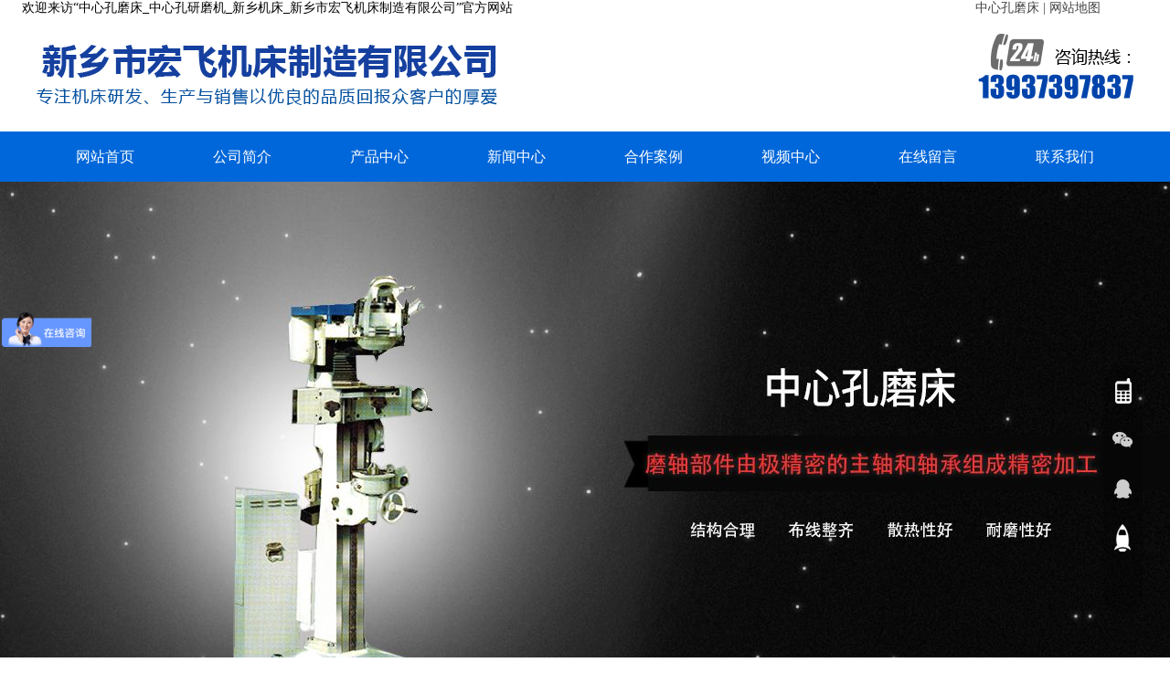

--- FILE ---
content_type: text/html; charset=utf-8
request_url: http://xxhfjc.com/product/8
body_size: 4337
content:
<!DOCTYPE HTML>
<html>
<head>
<meta charset="UTF-8">
<title>YZS YZO系列三相源异步电动机-产品中心 - 中心孔磨床_中心孔研磨机_内外圆抛光_新乡机床_新乡市宏飞机床制造有限公司</title>
<meta name="keywords" content="中心孔磨床,内外圆抛光,中心孔研磨机,内外圆研磨机,新乡机床,新乡市宏飞机床制造有限公司">
<meta name="description" content="新乡市宏飞机床制造有限公司[13937397837]是一家从事生产中心孔磨床，中心孔研磨机，双面研磨机，硅钢片去毛刺机，移动式立式车床等专用设备生产制造的全资公司，为广大客户提供**的服务， 欢迎广大客户惠顾！">
<link rel="stylesheet" href="/App/Home/View/Default/Public/Css/global.css">
<link rel="stylesheet" href="/App/Home/View/Default/Public/Css/ny.css">
<script src="/App/Home/View/Default/Public/Js/jquery.min.js"></script>
<script src="/App/Home/View/Default/Public/Js/unslider.min.js"></script>
<!--<script type="text/javascript" src="/App/Home/View/Default/Public/Js/common.js"></script>-->
<script type="text/javascript" src="/App/Home/View/Default/Public/Js/bottom_scroll.js"></script>
<!--bannerjs-->
<script type="text/javascript" src="/App/Home/View/Default/Public/Js/daohangbanner.js"></script>
<script type="text/javascript" src="/App/Home/View/Default/Public/Js/jquery.superslide.2.1.1.js"></script>
 
<link rel="stylesheet" type="text/css" href="/App/Home/View/Default/Public/Js/fancybox/jquery.fancybox-1.3.4.css" />
<script type="text/javascript" src="/App/Home/View/Default/Public/Js/fancybox/jquery.fancybox-1.3.4.js"></script>
<script type="text/javascript" src="/App/Home/View/Default/Public/Js/Xslider.js"></script> 
<script type="text/javascript" src="/App/Home/View/Default/Public/Js/menu1.js"></script> 
 
    <script>
	$(function(){
		$(".tejia_cc").Xslider({
			unitdisplayed:3,
			numtoMove:3,
			loop:"cycle",
			autoscroll:5000
		});
    $(".mesmore").fancybox();
	})
    </script>
    
	<script>
	var _hmt = _hmt || [];
	(function() {
	  var hm = document.createElement("script");
	  hm.src = "https://hm.baidu.com/hm.js?d09da582c25609d212710f19260ba5d5";
	  var s = document.getElementsByTagName("script")[0]; 
	  s.parentNode.insertBefore(hm, s);
	})();
	</script>
    
<!--<script type="text/javascript" src="/App/Home/View/Default/Public/Js/jquery.grid-a-licious.min.js"></script>

<script type="text/javascript" src="/App/Home/View/Default/Public/shijue/animations.js"></script>
<script type="text/javascript" src="/App/Home/View/Default/Public/shijue/jarallax.js"></script>-->

<script type="text/javascript" src="/App/Home/View/Default/Public/Js/wow.min.js"></script>
<script type="text/javascript" src="/App/Home/View/Default/Public/Js/SmoothScroll.min.js"></script>
<link rel="stylesheet" href="/App/Home/View/Default/Public/Css/animate.min.css?v=1768101792">
<script>
if (!(/msie [6|7|8|9]/i.test(navigator.userAgent))){
	new WOW().init();
};
</script>

 
 
</head>
<body>
<div class="top_back absolute"></div>
<div class="wrap">
  <div class="header"> 
<div class="top_bar clearfix">
    <div class="warpper clearfix">
        <div class="tb-left" style="float: left;  color: #000; font-size: 14px;">
            &nbsp;&nbsp;&nbsp;&nbsp;&nbsp;&nbsp;欢迎来访“中心孔磨床_中心孔研磨机_新乡机床_新乡市宏飞机床制造有限公司”官方网站
        </div>
        <div class="tb-rig" style="float: right;  font-size: 14px;">
			<a href="/product" >中心孔磨床</a> | <a href="/sitemap.html"  target="_blank" >网站地图&nbsp;&nbsp;&nbsp;&nbsp;&nbsp;&nbsp;&nbsp;&nbsp;&nbsp;&nbsp;&nbsp;&nbsp;&nbsp;&nbsp;&nbsp;&nbsp;&nbsp;&nbsp;&nbsp;</a>

        </div>
    </div>
</div>


  <div class="top_kj" style="padding-top: 20px;">

    <div class="top_kjl" style="
    height: 60px;
">

      <div class="top_logo"><h1><a href="/" title="中心孔磨床" alt="中心孔磨床"><img src="/Uploads/5db65f91d1fd4.png" alt="中心孔磨床"></a></h1></div>




  </div>

</div>

<div class="navk">

  <div class="nav">

    <ul>

    

     

      <li><a href="/" titile="网站首页"><span class="nav_wz">网站首页</span><span class="navspan1"></span> </a></li>

      <li><a href="/company" titile="公司简介"><span class="nav_wz">公司简介</span><span class="navspan1"> </span></a></li>

     
      <li><a href="/product" titile="产品中心"><span class="nav_wz">产品中心</span><span class="navspan1"> </span></a></li>

      <li><a href="/news" titile="新闻中心"><span class="nav_wz">新闻中心</span><span class="navspan1"></span></a></li>

      <li><a href="/news/7" titile="合作案例"><span class="nav_wz">合作案例</span><span class="navspan1"></span></a></li>

       <li><a href="/news/5" titile="视频中心"><span class="nav_wz">视频中心</span><span class="navspan1"></span></a></li>


      <li><a href="/message" titile="在线留言"><span class="nav_wz">在线留言</span><span class="navspan1"></span></a></li>

      <li style="background:none;"><a href="/contact" titile="联系我们"><span class="nav_wz">联系我们</span><span class="navspan1"></span></a></li>

    </ul>

  </div>

</div>

<div id="banner_k">

  <div class="banner">

    <div class="pictab">

      <ul class="pictabul">

        <li><a href=""> <img src="/Uploads/5db66048cdcf6.jpg" alt="新乡市宏飞机床制造有限公司"  title="新乡市宏飞机床制造有限公司" /></a></li><li><a href=""> <img src="/Uploads/5db69361f3084.jpg" alt="新乡市宏飞机床制造有限公司"  title="新乡市宏飞机床制造有限公司" /></a></li><li><a href=""> <img src="/Uploads/5db94743c482a.JPG" alt="新乡市宏飞机床制造有限公司"  title="新乡市宏飞机床制造有限公司" /></a></li>
      </ul>

      <div class="num">

        <ul>

        </ul>

      </div>

    </div>

  </div>

</div>



<!-- <div id="banner_k2"> </div> -->

 </div>
  <div class="main2_k">
    <div class="main2">
      <div class="left"> <div class="left_zk">
  <div class="ny_fpfl2">
    <ul>
      <li class="ny_fpfl_bt">
        <p>- 产品分类 -<br />
          <span>PRODUCT CLASSIFICATION</span></p>
      </li>
    </ul>
    <div class="ny_fpfl_nr2" >
      <ul>
        <li> <a href="/product/16"> - 中心孔磨床</a> </li><li> <a href="/product/9"> - 卧式双头中心孔磨床</a> </li><li> <a href="/product/15"> - 中心孔研磨机</a> </li><li> <a href="/product/14"> - 双面研磨机</a> </li><li> <a href="/product/13"> - 硅钢片去毛刺机</a> </li><li> <a href="/product/12"> - 立式车床</a> </li><li> <a href="/product/11"> - 内外圆研磨机</a> </li><li> <a href="/product/10"> - 铣端面打中心孔机床</a> </li><li> <a href="/product/8"> - YZS YZO系列三相源异步电动机</a> </li>      </ul>
    </div> 
  </div>
  <div class="l_contact">
    <ul>
      <li class="ny_content_bt">
        <p>联系我们<br />
          <span>CONTACT US</span></p>
      </li>
    </ul>
    <div class="l_contactnr">
      <p>中心孔磨床_中心孔研磨机_内外圆抛光_新乡机床_新乡市宏飞机床制造有限公司</p>      <p> 地 址：河南省新乡市牧野区寺庄顶工业园20号</p>      <p> 联系人：陈经理</p>      <p> 手 机：13937397837</p>      <p> 邮 箱：hfjc3866@163.com  751903747@qq.com</p>                </div>
  </div>
</div>
 </div>
      <div class="right">
        <div class="article">
          <div class="article_title"> <strong>YZS YZO系列三相源异步电动机<br>
            <div class="ny_yw"> </div>
            </strong><span class="right f12"><a href="/">首页</a>&nbsp;>&nbsp;YZS YZO系列三相源异步电动机　</span> </div>
          <div class="article_nr">
                <ul>
                <li class="chanpin_show"><a href="/product/8_2" target="_blank"><span class="proconr1"><span class="proconr2"><img src="/Uploads/5db6655e77c76.jpg" alt="YZO系列振动电机"></span></span> <span>YZO系列振动电机</span></a> </li><li class="chanpin_show"><a href="/product/8_1" target="_blank"><span class="proconr1"><span class="proconr2"><img src="/Uploads/5db6652b7547b.jpg" alt="YZS系列振动电机"></span></span> <span>YZS系列振动电机</span></a> </li>                </ul>
            <div class="page clear f_right">  2 条记录 1/1 页           <select name="" id="page_num"  onchange="location=('/product/product_type/type/8/p/__PAGE__'.replace('__PAGE__', $(this).val()))"><option value='1'selected >1</option></select> </div>
          </div>
        </div>
      </div>
    </div>
  </div>
</div>
<div class="footer"> <div class="end">

  <div id="foot">

    <div class="foot_navi">

      <div class="foot_navi_inner">

        <ul>

      <li><a href="/" title="网站首页"><span class="nav_wz">网站首页</span><span class="navspan1"></span> </a></li>

      <li><a href="/company" title="公司简介"><span class="nav_wz">公司简介</span><span class="navspan1"> </span></a></li>

     

      <li><a href="/product" title="中心孔磨床"><span class="nav_wz">中心孔磨床</span><span class="navspan1"> </span></a></li>

      <li><a href="/news" title="新闻中心"><span class="nav_wz">新闻中心</span><span class="navspan1"></span></a></li>

      <li><a href="/news/7" title="合作案例"><span class="nav_wz">合作案例</span><span class="navspan1"></span></a></li>

       <li><a href="/news/5" title="视频中心"><span class="nav_wz">视频中心</span><span class="navspan1"></span></a></li>


      <li><a href="/message" title="在线留言"><span class="nav_wz">在线留言</span><span class="navspan1"></span></a></li>

      <li style="background:none;"><a href="/contact" title="联系我们"><span class="nav_wz">联系我们</span><span class="navspan1"></span></a></li>

        </ul>

      </div>

    </div>

    <div class="contact">

      <div class="contact_inner">

        <div class="f01 fl">

          <div class="f0101">新乡市宏飞机床制造有限公司</div>

          <div class="f0102">13937397837</div>

        </div>

        <div class="f02 fl">

          联系人：陈经理 

          <br>

          手 机：13937397837 

          <br>

          邮 箱：hfjc3866@163.com 751903747@qq.com
          <br>

          地 址：河南省新乡市牧野区寺庄顶工业园20号
        </div>

        <div class="f03 fl">

          <div class="f0301"> <img src="/App/Home/View/Default/Public/Image/shouji.jpg" width="99px"> <span>手机站二维码</span> </div>

          <div class="f0301"> <img src="/App/Home/View/Default/Public/Image/weixin.jpg" width="99px"> <span>扫一扫微信加好友</span> </div>

        </div>

      </div>

    </div>

    <div class="foot_navi2"> 中心孔磨床_中心孔研磨机_内外圆抛光_新乡机床_新乡市宏飞机床制造有限公司  All Rights Reserved.  <script type="text/javascript">var cnzz_protocol = (("https:" == document.location.protocol) ? " https://" : " http://");document.write(unescape("%3Cspan id='cnzz_stat_icon_1253294978'%3E%3C/span%3E%3Cscript src='" + cnzz_protocol + "s4.cnzz.com/z_stat.php%3Fid%3D1253294978%26show%3Dpic' type='text/javascript'%3E%3C/script%3E"));</script></br>
      <p>备案号：<a target="_blank"  href="https://beian.miit.gov.cn">豫ICP备14019241号-1 </a></p>
      友情链接：<a href="http://www.lansenkj.com/">交直流一体化电源</a><a href="http://www.yfqcj.com/">青储机厂家</a><a href="http://www.xxjhblg.com/">方形玻璃钢冷却塔</a>
    </div>

  </div>

</div>
<script>
var _hmt = _hmt || [];
(function() {
  var hm = document.createElement("script");
  hm.src = "https://hm.baidu.com/hm.js?a501cde0fcb45721be3c37ea93dde8ff";
  var s = document.getElementsByTagName("script")[0]; 
  s.parentNode.insertBefore(hm, s);
})();
</script>




<style type="text/css">
    .mod_tool_bar,.tool_bar__icon,.tool_bar__qrcode,.tool_bar__qrcode_mini {
    display:block;
    background-repeat:no-repeat
}
.mod_tool_bar {
    width:44px;
    height:272px;
    background-image:url(/App/Home/View/Default/Public/Image/tool_bar.png);
    background-position:0 -244px;
    right: 30px; top: 400px; z-index: 9999;
    position:fixed;
}
.tool_bar__item {
    display:block;
    padding:12px 7px
}
.tool_bar__icon {
    position:relative;
    display:block;
    width:30px;
    height:30px
}
.tool_bar__icon_qq {
    background-image:url(/App/Home/View/Default/Public/Image/tool_bar.png);
    background-position:-274px -192px
}
.tool_bar__icon_wechat {
    background-image:url(/App/Home/View/Default/Public/Image/tool_bar.png);
    background-position:-46px -244px
}
.tool_bar__icon_buluo {
    background-image:url(/App/Home/View/Default/Public/Image/tool_bar.png);
    background-position:-78px -244px
}
.tool_bar__icon_exchange {
    background-image:url(/App/Home/View/Default/Public/Image/tool_bar.png);
    background-position:-110px -244px
}
.tool_bar__icon_service {
    background-image:url(/App/Home/View/Default/Public/Image/tool_bar.png);
    background-position:-142px -244px
}
.tool_bar__qrcode,.tool_bar__qrcode_mini {
    position:absolute;
    right:42px;
    text-align:center;
    color:#fff;
    font-size:14px
}
.tool_bar__qrcode_mini p {
    line-height:30px
}
.tool_bar__qrcode {
    top:-75px
}
.tool_bar__qrcode {
    width:153px;
    height:232px;
    padding-right:7px;
    padding-top:10px;
    background-image:url(/App/Home/View/Default/Public/Image/tool_bar.png);
    background-position:0 0
}
.tool_bar__qrcode_mini {
    width:102px;
    height:38px;
    padding-right:8px;
    background-image:url(/App/Home/View/Default/Public/Image/tool_bar.png);
    background-position:-162px -192px
}
.tool_bar__qr_pic {
    display:block;
    width:132px;
    height:132px;
    margin:0 auto
}
.tool_bar__qrcode_sp {
    color:#fff45c;
    font-size:14px;
    line-height:30px
}
.tool_bar__qrcode_sp .sp_txt {
    color:#fff;
}
.tool_bar__qrcode,.tool_bar__qrcode_mini {
    pointer-events:none;
    opacity:0;
    visibility:hidden\9;
    -webkit-transform-origin:0 50%;
    -webkit-transform:perspective(1000px) rotate3d(1,0,0,25deg);
    transform:perspective(1000px) rotate3d(1,0,0,25deg);
    -webkit-transition:opacity .3s,-webkit-transform .3s;
    transition:opacity .3s,transform .3s
}
.tool_bar__icon:hover .tool_bar__qrcode,.tool_bar__icon:hover .tool_bar__qrcode_mini {
    pointer-events:auto;
    opacity:1;
    visibility:visible\9;
    -webkit-transform:translate3d(0,0,0) rotate3d(0,0,0,0);
    transform:translate3d(0,0,0) rotate3d(0,0,0,0)
}
</style>
<ul class="mod_tool_bar">
        <li class="tool_bar__item">
            <a class="tool_bar__icon tool_bar__icon_buluo" href="javascript:;">
                <div class="tool_bar__qrcode">
                    <p>移动官网</p>
                    <img src="/App/Home/View/Default/Public/Image/shouji.jpg" class="tool_bar__qr_pic">
                    <p class="tool_bar__qrcode_sp">扫码进入<br><span class="sp_txt">官方手机网站</span></p>
                </div>
            </a>
        </li>
        <li class="tool_bar__item">
            <a class="tool_bar__icon tool_bar__icon_wechat" href="javascript:;">
                <div class="tool_bar__qrcode">
                    <p>微信咨询</p>
                    <img src="/App/Home/View/Default/Public/Image/weixin.jpg" class="tool_bar__qr_pic">
                    <p class="tool_bar__qrcode_sp">扫码二维码<br><span class="sp_txt">加我微信</span></p>
                </div>
            </a>
        </li><!-- 
        <li class="tool_bar__item">
            <a class="tool_bar__icon tool_bar__icon_exchange" href="/product/2">
                <div class="tool_bar__qrcode_mini">
                    <p>产品中心</p>
                </div>
            </a>
        </li> -->
        <li class="tool_bar__item">
            <a class="tool_bar__icon tool_bar__icon_qq" href="http://wpa.qq.com/msgrd?v=3&amp;uin=751903747&amp;site=http://www.xxhfjc.com&amp;menu=yes" target="_blank">
                <div class="tool_bar__qrcode_mini">
                    <p>在线咨询</p>
                </div>
            </a>
        </li>
        <li class="tool_bar__item">
            <a href="#" onclick="gotoTop();return false;" class="tool_bar__icon tool_bar__icon_service">
                <div class="tool_bar__qrcode_mini">
                    <p>返回顶部</p>
                </div>
            </a>
        </li>
    </ul>
<script type="text/javascript" src="/App/Home/View/Default/Public/Js/top.js"></script>
 </div>
</div>
</body>
</html>

--- FILE ---
content_type: text/css
request_url: http://xxhfjc.com/App/Home/View/Default/Public/Css/global.css
body_size: 12732
content:
html{background:#ffffff;color:#000;}body,div,dl,dt,dd,ul,ol,li,h1,h2,h3,form,input,textarea,p{margin:0;padding:0;}img{border:0;}ol,ul{list-style:none;}h1,h2,h3{font-weight:normal;font-size:100%;}q:before,q:after{content:'';}abbr,acronym{border:0;font-variant:normal;}sup{vertical-align:text-top;}sub{vertical-align:text-bottom;}input,textarea,select{font-weight:inherit;font-size:inherit; }input,textarea,select{*font-size:100%;}legend{color:#000;}a{color:inherit;text-decoration:none;}
/*******CSS reset*************/
body{color:#444;font-size:14px; font-family:"微软雅黑",Microsoft YaHei;overflow-x: hidden;}
.f12{font-size:12px;}
.f16{font-size:16px;}
.bold{font-weight:bold;}
.white{color:#fff;}
.left{float:left;}
.right{float:right;}
.t_r{text-align:right;}
.clear{clear:both;}
.relative{position:relative;}
.absolute{position:absolute;}
.rel_center{position:relative;left:50%;}
.hidden{display:none;}
.Newstime{ float:right;}
.fl {
	float: left;
}
.fr {
	float: right;
}
.text-left {
	text-align: left;
}
.text-right {
	text-align: right;
}
.text-center {
	text-align: center;
}
.text-over {
	text-overflow: ellipsis;
	overflow: hidden;
	white-space: nowrap;
}
.over {
	overflow: hidden;
}
.nowrap {
	white-space: nowrap;
}
.nowrap * {
	white-space: normal;
}
.fz0 {
	font-size: 0px;
}
.relative {
	position: relative;
	z-index: 1;
}
.absolute {
	position: absolute;
	z-index: 1;
}
.fixed {
	position: fixed;
	z-index: 1;
}
.inline {
	display: inline;
}
.block {
	display: block;
}
.inline-block {
	display: inline-block;
}

.clean:after, .clean:before {
	display: table;
	content: '';
}
.clean:after {
	clear: both;
}
.clean {
	zoom: 1;
}


.adv{width: 100%;height: 110px;background: url(../Image/adv.jpg) center no-repeat;float: left;}
.adv a{display: block;width: 100%;height: 110px;}
.top_back{width:100%;height: auto;}
.wrap{margin:0 auto;width:100%;}
.header{ width:100%; height:auto; background-color:#ffffff; }    
.top_titlek{ width:100%; height:43px; margin:0 auto; background-color:#f9f9f9; border-bottom:1px solid #eeeeee;}
.top_title{ width:1200px; height:42px; line-height:42px; margin:0 auto; font-size:14px; color:#666666; }

.top_title_l{ width:900px; height:42px; float:left; }
.top_title_l span{ float:left; }
.top_title_l a{ float:left; margin:0px 5px; }
.top_title_l a:hover{ color:#dd3f39; }
.top_title_r{ width:180px; height:42px; float:right; }
.top_title_r span{ height:42px; float:left; color:#c7c7c7; font-size:16px; }
.top_title_r span .tubiao{ width:31px; height:42px; overflow:hidden; position:relative; float:left; margin-right:5px; }
.top_title_r span .tubiao img{ width: 31px; height:84px; position:absolute; top:0px; left:0px;transition:0.3s;}
.top_title_r span:hover .tubiao img{ width: 31px; height:84px; position:absolute; top:-42px; left:0px; transition:0.3s;}

.top_title_r span .tubiao a{ color:#c7c7c7;transition:0.3s;}
.top_title_r span .tubiao a:hover{ color:#dd3f39;transition:0.3s;}



.top_kjk{ width:100%; height:124px; margin:0 auto; }
.top_kj{ width:1200px; height:124px;  margin:0 auto;background:url('../Image/phone.png') center right no-repeat;}
.top_kj .top_kjl{  height:124px; float:left; color:#fff; font-size:16px; }
.top_logo{margin-top: 28px;}
.top_logo a{display: block;}
.top_kj .top_kjl span{ float:left; }
.top_kj .top_kjl li{ width:auto; height:124px; float:left; }
.top_kj .top_kjl li a{ width:auto; height:124px; float:left; padding:0px 10px; color:#fff; transition:0.3s;}
.top_kj .top_kjl li a:hover{ color:#fff000; transition:0.3s;}


.top_kj .top_kjr{ width:260px; height:140px; float:right; position:relative; }
.top_kj .top_kjr .sj{ font-size:16px; color:#000000; position:absolute; top:20px; right:0px; }
.top_kj .top_kjr .sj span{ font-size:30px; color:#005aab; font-weight:bold; }


  
.navk{height:55px;display:block;padding:0px;width:100%; margin:0 auto; background-color:#0067da; }
.nav{height:55px;display:block;padding:0px;width:1200px; margin:0 auto; }
.nav ul{ width:1200px; height:55px; line-height:55px; float:right; }
.nav ul li{ width:150px; float:left;height:55px; text-align:center; position:relative; font-size:16px; }
.nav ul li a{ width:150px;height:55px; overflow:hidden; position:relative; display:block;transition:0.3s; color:#ffffff; }
.nav ul li .navspan1{ width:150px; height:55px; background-color:#ff9c00; position:absolute; top:109px;left:0px; transition:0.5s;}


.nav ul li a:hover{ color:#ffffff; line-height:55px;}
.nav ul li a:hover .nav_wz{ position:absolute; width: 150px; left:0px; height:55px; line-height:55px; text-align:center; z-index:999;}
.nav ul li a:hover .navspan1{ width:150px; height:55px; background-color:#ff9c00; position:absolute; top:0px; left:0px;transition:0.3s; }

.nav p{ width:331px; height:43px; line-height:43px; font-size:20px; text-align:center; color:#fff; position:absolute; top:-43px; right:0px;background:url('../Image/nav_tel.png') center top no-repeat; }
 

 
 
 
 
 

#top{ width:1200px; margin:0 auto; height:100px;}
.w1200{ width:1200px; margin:0 auto;}
.zy_w1200{width:100%; height:auto; overflow:hidden; background:#F2F1F5 }
.zy_w1200_box{width:1180px; margin:10px auto; padding:0 10px; background:#F2F1F5 }
.zy_w1200_box2{width:1150px; margin:10px auto; padding:25px; background:#fff }
 
.up_nav a.top_weixin{ margin:5px 5px 5px 10px; background:url(../img/top_weixin.png) no-repeat 0px center; width:26px; height:26px; transition:all 0.4s; position:relative;}
.up_nav a.top_weixin img{ z-index:99999; display:none; position:absolute; top:34px;left:0;}
.up_nav a.top_weixin:hover img{ display:block;}
.up_nav a.top_weixin:hover{background:url(../img/top_weixin.png) no-repeat -30px center;}
.up_nav a.top_qq{ margin:5px; background:url(../img/top_qq.png) no-repeat 2px center; width:26px; height:26px; transition:all 0.4s;}
.up_nav a.top_qq:hover{background:url(../img/top_qq.png) no-repeat -24px center;}

 


 

/* banner */


#banner_k2{ width:100%; height:380px; margin:0 auto; overflow:hidden;  position:relative;background:url('../Image/ny_banner.jpg') center top no-repeat;}



#banner_k{ width:100%; height:600px; margin:0 auto;  position:relative; background-color:#f2f2f2; overflow:hidden; }
.banner{ width:100%;height: auto; margin:0 auto; text-align:center; position:relative; z-index:0; }

/*修改尺寸1920 {position:absolute; width:1920px; left:-460px;}*/
/*修改尺寸1440 {position:absolute; width:1440px; left:-221px;}*/
.banner .pictab .pictabul{position:absolute; width:1920px; left:-460px;}
.banner .pictab {position:relative; margin:0 auto; width:1000px; height:600px; }
.banner .pictab img{width:100%; height:600px;}

/*数字按钮样式*/
.banner .pictab .num { overflow:hidden; height:10px; position: absolute; bottom:40px; left:45%; zoom:1; z-index:999999999999; }
.banner .pictab .num li { width: 30px; height: 10px; line-height: 5px; text-align: center; color: #0067da; background: #0067da; margin-right: 10px;  cursor:pointer; float: left;filter:alpha(opacity=80); text-indent:600px;  /*IE滤镜，透明度50%*/
-moz-opacity:0.8; /*Firefox私有，透明度50%*/
opacity:0.8;/*其他，透明度50%*/ }
.banner .pictab .num li.on { background: #ffb400; color: #fff;filter:alpha(opacity=80); /*IE滤镜，透明度50%*/
-moz-opacity:0.8; /*Firefox私有，透明度50%*/
opacity:0.8;/*其他，透明度50%*/ } /*当前项*/
/*上一个  下一个*/
.banner .pictab .prev,
.banner .pictab .next { display: none; width: 40px; height: 100px; background: url(../flash/0btn.png) no-repeat; position: absolute; top: 162px;}
.banner .pictab .prev { left: 0; }
.banner .pictab .next { right: 0; background-position: right }


.i_rmssk{ width:100%; height:165px; margin:0 auto; background: #0067da; }
.i_rmss{ width:1200px;height: auto; margin:0 auto; }
.i_rmss_l{ width:480px; height:101px; float:left; position: relative; }
.i_rmss_l .cpfl{ font-size:24px; font-weight:bold; color:#ffffff; position:absolute; top:30px; left:0px; }
.i_rmss_l .cpfl li{ width:auto; height:50px; line-height:50px;  border-right:1px solid #80dcb8;  font-size:24px; font-weight:bold; color:#ffffff; float:left; text-align:center; padding:0px 30px; }
.i_rmss_l .cpfl li:nth-child(3){ border-right:none; }
.i_rmss_l .jieshao{ font-size:14px; color:#8cdfbf; position:absolute; top:80px; left:30px; }
 


.i_rmss_r{ width:520px; height:101px; float: right;  position:relative; color:#fff;background:url('../Image/ssr_gg.png') left center no-repeat; margin-top:12px; }
 

.search{height:auto; float:right; width:250px; height:40px;border:1px solid #ffffff; overflow:hidden;  position:absolute; top:33px; left:30px; display:block; transition:0.3s;}
.search-text{ display:inline-block; background-color:#f3f3f3; border:1px solid #f3f3f3;  height:35px; line-height:35px; width:180px; float:left; font-size: 12px; margin-top:0px;outline:none; color:#585858; text-indent:14px;  }
.search-btn{display:inline-block; width:52px; height:47px; background:none;border: none; float:left;background:url('../Image/ss_bt2.png') right top no-repeat; } 
 

.input_k{ width:200px; height:34px; line-height:34px; background-color:#fff; border:1px solid #dddddd; float:left; color:#333333; border-right:none;}
.input_tb{ width:66px; height:36px;background:url('../Image/ss_tb.jpg') left top no-repeat; display:block; float:left; border:none; border:1px solid #dddddd; border-left:none;}

.dh{ font-size:26px; color:#FFF; position:absolute; top:13px; right:10px; text-align:left;  }
.cpfl{ position:absolute; top:50px; left:0px; color:#333333; }


/**导航栏目**/
 

 




.main{background-color:#ffffff; } 


.i_productzk{ width:100%; height:auto; margin:0 auto; background-color:#ffffff; }
.i_producttk{ width:1200px; height:auto; margin:0 auto; position: relative;}
.i_producttk .bt{ width:100%; font-size:30px; font-weight:bold; color:#252525; text-align:center; padding-top:35px;}
.i_producttk .nr{ width:100%; font-size:14px; color:#76716c; text-align:center;position: relative; }
.i_producttk .nr:after{width: 40px;height: 1px;background: rgba(0,0,0,.1);content: '';position: absolute;left: 510px;top:50%;}
.i_producttk .nr:before{width: 40px;height: 1px;background: rgba(0,0,0,.1);content: '';position: absolute;right: 510px;top:50%;}
.i_producttk .nr2{ width:1200px; float:left; margin-top:20px; }
.i_producttk .nr2l{ width:270px; float:left;}
.i_producttk .nr2lbt{ width:230px; padding:0 20px; height:50px; line-height:50px;background:#0067da; float:left; font-size:18px; color:#ffffff; }
.i_producttk .nr2lnr{ width:230px;padding:10px 20px; background: #0067da; float:left; overflow:hidden; }
.i_producttk .nr2lnr li{ width:100%; height:auto; margin-bottom:10px; float:left; font-size:14px;text-indent: 26px;}
.i_producttk .nr2lnr li:last-child{margin-bottom: 0;}
.i_producttk .nr2lnr li a{ width:100%; height:35px; line-height:35px; border:1px solid rgba(255,255,255,.2); color:#fff;  transition:0.3s; display:block; }
.i_producttk .nr2lnr li a:hover{ border:1px solid #ffcc00; color:#ffcc00;  transition:0.3s;  }
.i_producttk .nr2ltel{width:230px;padding:10px 20px;background: #0067da; float:left; overflow:hidden; }
.i_producttk .nr2ltel p{display: block;width: 230px;margin:0 auto; text-align: center;color: #0067da;background: #fff;padding:10px 0;line-height: 35px; font-size: 22px;}
.i_producttk .nr2ltel p span{font-family: Impact;font-size: 30px;}

.i_producttk .nr2lbt a{ width:65px; height:50px; line-height:50px; float:right; font-size:14px; color:#ffffff; position: relative; transition:0.3s;}
.i_producttk .nr2lbt a span{ width:20px; height:20px; line-height:20px; text-align:center; font-size:12px; background-color:#FFF; color:#a1a0a0; transition:0.3s; display:block; position:absolute; top:15px; right:0px; }
.i_producttk .nr2lbt a:hover span{  background-color:#ffbf00; color:#ffffff; transition:0.3s;}
.i_producttk .nr2lbt a:hover{ color:#ffbf00; transition:0.3s;}

.i_producttk .nr2r{ width:930px; float:right;background: #eef2f2;padding-bottom: 20px;}
/*.i_producttk .nr2r ul li{  float:left; width:265px; margin-right:12px; color:#333333; margin-bottom:25px; position:relative; }
.i_producttk .nr2r ul li:nth-child(3n){margin-right: 0;}
.i_producttk .nr2r ul li img{width: 253px;height: 253px;padding:5px;border:solid 1px rgba(0,0,0,.1);}
.i_producttk .nr2r ul li .cpbt{line-height: 40px;border-bottom:dashed 1px rgba(0,0,0,.1); font-size:16px;  color:#333;overflow: hidden;white-space: nowrap;text-overflow: ellipsis; }
.i_producttk .nr2r ul li .cpnr{ width:100%;height: 17px;background: url(../Image/p_more.png) no-repeat;margin-top: 10px; }
*/
.picMarquee{ width:100%;overflow:hidden; }
.picMarquee .hd{ overflow:hidden;  height:0px;  margin:0; }
.picMarquee .bd{ padding:0px; margin:0;}
.picMarquee .bd ul{ overflow:hidden; zoom:1; }
.picMarquee .bd ul li{ margin:20px 20px 0 20px;padding:10px;background: #fff;transition: all .4s; float:left; _display:inline; overflow:hidden; text-align:center;  }
.picMarquee .bd ul li .pic_r1{width: 390px;height: 180px;margin:0 auto;}
.picMarquee .bd ul li .pic_r1 dl dt{width: 213px;height: 180px;float: left;}
.picMarquee .bd ul li .pic_r1 dl dt img{width: 213px;height: 180px;}
.picMarquee .bd ul li .pic_r1 dl dd{width: 160px;height: 180px;float: right;text-align: left;}
.picMarquee .bd ul li .pic_r1 dl dd p:first-of-type{color: #007ee8;font-size: 16px;line-height: 30px;font-weight: bolder; overflow: hidden;white-space: pre;text-overflow: ellipsis;}
.picMarquee .bd ul li .pic_r1 dl dd p:last-of-type{color: #282828;font-size: 13px;line-height: 25px;}
.picMarquee .bd ul li .pic_r2{width: 390px; height: 50px;margin:0 auto;margin-top: 10px;clear: both;}
.picMarquee .bd ul li .pic_r2 .pro_tel{width: 130px;float: left; height: 50px;line-height: 22px;text-align: left; background: url(../Image/pro_tel.png) left center no-repeat;padding-left: 57px;color: #0067da;font-size: 16px;position: absolute;}
.picMarquee .bd ul li .pic_r2 .pro_tel span{font-size: 24px;font-weight: bolder;}
.picMarquee .bd ul li .pic_r2 p{max-width: 85px; color: #fff;border-radius: 5px;margin-top: 10px; display: inline-block;font-weight: normal;padding:5px 10px;background: #444444; font-size: 13px; float: right;}


.picMarquee .bd ul li:hover .pic_r2 p{background: #0067da;}
.picMarquee .bd ul li:hover{-moz-box-shadow:0px 4px 5px #c8c8c8; -webkit-box-shadow:0px 4px 5px #c8c8c8; box-shadow:0px 4px 5px #c8c8c8;}
.picMarquee .picList{width:440px; height:auto; float:left; }


.i_producttk .slideBox{ width:268px; height:220px; float:left; margin-top:3px; overflow:hidden; position:relative; border:1px solid #ddd; background-color:#ffffff;}
.i_producttk .slideBox .hd{ height:25px; overflow:hidden; position:absolute; right:6px; bottom:5px; z-index:1; }
.i_producttk .slideBox .hd ul{ overflow:hidden; zoom:1; float:left;  }
.i_producttk .slideBox .hd ul li{ float:left; margin-right:5px;  width:20px; height:20px; line-height:20px; text-align:center; color:#ffffff; background:#0067da; cursor:pointer; border-radius:10px;transition:0.3s;}
.i_producttk .slideBox .hd ul li.on{ background:#d02128; color:#fff; border-radius:10px;transition:0.3s;}
.i_producttk .slideBox .bd{ position:relative; height:100%; z-index:0;   }
.i_producttk .slideBox .bd li{ zoom:1; vertical-align:middle; }
.i_producttk .slideBox .bd img{ width:270px; height:220px; display:block;  }

/* 下面是前/后按钮代码，如果不需要删除即可 */
.i_producttk .slideBox .prev,
.i_producttk .slideBox .next{ position:absolute; left:3%; top:50%; margin-top:-25px; display:block; width:32px; height:40px;  filter:alpha(opacity=50);opacity:0.5;   }
.i_producttk .slideBox .next{ left:auto; right:3%; background-position:8px 5px; }
.i_producttk .slideBox .prev:hover,
.i_producttk .slideBox .next:hover{ filter:alpha(opacity=100);opacity:1;  }
.i_producttk .slideBox .prevStop{ display:none;  }
.i_producttk .slideBox .nextStop{ display:none;  }
 

.index_products{ width:100%; height:auto; margin:0 auto; }
.cpzstitul{width:1200px; height:auto; margin:20px auto;  position:relative; text-align:center; float:left; }
#cpzs{ display:table; }
#cpzs > ul > li{ width:137px; height:38px; line-height:38px; text-align:center; display:inline-block; font-size:17px; margin:5px 5px; transition:0.3s;}
 
.cpzstitul li a{width:137px; height:38px; text-decoration:none; font-size:14px; background-color:#e8e8e8;color:#333333;  text-decoration:none; color:#333333; transition:0.3s; display:block; }
.cpzstitul li a:hover{ background-color:#0067da; color:#ffffff;transition:0.3s;} 

 
.main_01k{ width:100%; height: auto; margin:0px auto; overflow:hidden; background-color:#ffffff;}
.main_01{ width:1200px; height: auto; margin:0px auto; margin-top:30px; position:relative;}
.productslt{ width:242px; height: auto; float:left; margin-bottom:20px; padding:6px; border:1px solid #f8f7f7; }
.productslt_bt{ width:242px; height:52px; line-height:52px; float:left; background-color:#0067da; font-weight:bold; text-indent:25px; font-size:20px; font-weight:bold; color:#fff; margin-bottom:7px; }
.productslt_nrk{ width:242px; height:auto; float:left; background:#ffffff; border:1px solid #e6e6e6; }
.productslt_nr{ width:242px; height: auto;  float:left; }
.productslt_nr li{ width:242px; height:39px; line-height:39px; float:left; text-indent:25px; font-size:14px; margin-bottom:7px; }
.productslt_nr li a{ width:242px; height:39px; float:left; color:#666666;transition:0.3s; background:url('../Image/fl_bj1.png') left center no-repeat;}
.productslt_nr li a:hover{ width:242px; height:39px; float:left; color:#fff; background:#1470c6; transition:0.3s;}

.productslt .fl_lxwm{ width:246px; height:136px; background-color:#1470c6; position:relative; float:left; }
.productslt .fl_lxwm .dh{ position:absolute; top:24px; left:7px; background:url('../Image/l_fldhtb.png') left center no-repeat; padding-left:30px; font-size:30px; font-weight:bold; color:#ffffff;  }
.productslt .fl_lxwm .dj{ position:absolute; top:78px; left:30px; width:190px; height:34px; line-height:34px; text-align:center; font-size:16px; color:#ffffff; transition:0.3s; border-radius:6px; background-color:#c60000; }

.productslt_nrcontact{ width:220px; height: auto; line-height:30px; font-weight:bold;  float:left; background:url('../Image/l_contactbj.png') center bottom no-repeat #ffd101; overflow:hidden; color:#221c13; padding:10px; padding-bottom:96px;}

.productslt_nr2{ width:254px; height: auto;  float:left; }
.productslt_nr2 li{ width:237px; height:27px; line-height:27px; float:left; text-indent:55px; margin-bottom:5px; font-size:15px; }
.productslt_nr2 li a{ width:237px; height:27px; line-height:27px; float:left; color:#28231c; border-bottom:1px dashed #a9a9a9; }
.productslt_nr2 li a:hover{ width:237px; height:27px; line-height:27px; float:left; color:#fff; background:url('../Image/productsltsj.png') center left no-repeat #2f3238;}


.products{ width:700px; height: auto; float:right;}
.products_nr{ width:700px; height: auto; line-height:24px; float:right; }
.products_nrt{ width:700px; height: auto; line-height:24px; float:left; background:url('../Image/tjcp_bt.png') top left no-repeat ;}
#fczs_main10{height: auto;}

#fczs_gd10{width:705px;height: auto;float:left;overflow:hidden;}
#fczs_gd10 ul{width:1347px;height: auto;}
#fczs_gd10 ul li{width:249px;height:235px;float:left;text-align:center; margin-right:20px; margin-bottom:22px; overflow:hidden; }
#fczs_gd10 ul li a{width:249px; float:left;height:235px; color:#232325;background-color:#e2e2e2;transition:0.3s;}
#fczs_gd10 ul li a:hover{background-color:#0081db; float:left; color:#fff;transition:0.3s;}

#fczs_gd10 ul li .p_pic{ width:248px; height:180px; display:table-cell;  vertical-align:middle;/* position: absolute; left:0px; bottom:0px;*/border:1px solid #dcdcdc; background-color:#fff}
#fczs_gd10 ul li .p_pic img{max-width:247px; max-height:180px;} 
#fczs_gd10 ul li span{ line-height:38px; } 




.jianzhengk{ width:100%; height:400px; float:left; background-color:#0067da; margin-top:35px; }
.jianzhengk ul{ width:1200px; height: 367px; margin:0px auto; position:relative;} 
.jianzhengk .bt{ width:100%; font-size:36px; color:#ffffff; text-align:center; position:absolute; top:40px; }
.jianzhengk .nr{ width:100%; font-size:16px; color:#ffffff; text-align:center; position:absolute; top:94px; }
.jianzhengk ul li{ width:25%; height:150px; float:left; background: url('../Image/sl_gg.jpg') right center no-repeat ; position:relative; text-align:center; margin-top:155px;  } 
.jianzhengk ul li .sz{ width:100%;font-size:75px; color:#ffffff; position:absolute; top:0px; left:0px; } 
.jianzhengk ul li .bz{ font-size:24px; color:#ffffff; position:absolute; top:15px; left:195px; } 
.jianzhengk ul li .wz{ width:100%;font-size:18px; color:#ffffff; position:absolute; top:130px; left:0px; } 

.jianzhengk ul li:nth-child(5){ background:none; } 
.jianzhengk ul li:nth-child(4) .bz{ left:225px; } 
.jianzhengk ul li:nth-child(5) .bz{ left:185px; } 



.i_ggbanner{ width:100%; height:245px; margin:0 auto; background: url('../Image/gg_banner.jpg') bottom center no-repeat ; }
.i_ggbanner a{ width:100%; height:245px; display:block; }


.lxlyk{ width:100%; height:431px; float:left; overflow:hidden;background: url('../Image/db_lybj.jpg') top center no-repeat ; }
.lxly{ width:1200px; height:431px; margin:0px auto; text-align:center; position: relative; }
.lxly .lxbt{ height:70px; line-height:70px; font-size:32px; font-weight:bold; color:#0067da; border-bottom:3px solid #0067da;  position:absolute; top:40px; left:0px; }
.video{width: 466px;height: 344px;position: absolute;left: 0;top:44px;}
.video p:first-of-type{color: #0067da;font-size: 28px;line-height: 30px;font-weight: bold; text-align: left;padding-bottom: 10px;border-bottom: solid 1px #0067da;}
.video p:last-of-type{font-weight: bolder;font-size: 22px;color: #999999;line-height: 45px;padding-top: 30px;text-align: left;}

.lxly .lxbt2{ font-size:24px; font-weight:bold; color:#535353; position:absolute; top:40px; left:520px; }
.lxly .lxbt3{ position:absolute; top:90px; left:520px; }
.lxly .lxbt3 .input1{ width:290px; height:44px; line-height:45px; border:1px solid #e6e6e6; position:absolute; top:15px; left:0px;background: url('../Image/i_lytb1.png') no-repeat left center #ffffff; padding-left:43px;}
.lxly .lxbt3 .input2{ width:290px; height:44px; line-height:45px; border:1px solid #e6e6e6; position:absolute; top:70px; left:0px;background: url('../Image/i_lytb2.png') no-repeat left center #ffffff; padding-left:43px;}
.lxly .lxbt3 .input3{ width:290px; height:98px; line-height:45px; border:1px solid #e6e6e6; position:absolute; top:125px; left:0px;background: url('../Image/i_lytb3.png') no-repeat -5px 10px #ffffff; padding-left:43px;}
.lxly .lxbt3 .ly_tj{width: 240px; position:absolute; top:200px; left:0px; } 
.lxly .lxbt3 .ly_tj img{ position:absolute; top:-10px; right:0px; } 
.lxly .lxbt3 .submit2 { width: 335px; text-align:center; height: 45px; line-height:45px;    border: none; position:absolute; top:245px; left:0px;
    background-color: #0067da;
    color: #fff;
    cursor: pointer;
}
.lxly .lxbt4{ width:330px; height:auto; position:absolute; top:90px; right:0px; }
.lxly .lxbt4 li{ width:330px; height:140px; float:left; position:relative; margin-bottom:10px; background-color:#0067da; transition:0.3s;}
.lxly .lxbt4 li .tbk{ width:51px; height:52px; overflow:hidden;  position:absolute; top:40px; left:45px; transition:0.3s;}
.lxly .lxbt4 li .tbk img{ width:51px; height:104px; position:absolute; top:0px; left:0px; transition:0.3s;}
.lxly .lxbt4 li .wz{ font-size:24px; color:#ffffff; position:absolute; top:35px; left:110px; transition:0.3s;}
.lxly .lxbt4 li .yw{ font-size:12px; color:#ffffff; position:absolute; top:75px; left:110px; transition:0.3s; font-family:Arial, Helvetica, sans-serif;}


.lxly .lxbt4 li .xian1{ width:27px; height:3px; background-color:#ffffff; position:absolute; top:9px; left:12px; transition:0.3s;}
.lxly .lxbt4 li .xian11{ width:3px; height:14px; background-color:#ffffff; position:absolute; top:10px; left:12px; transition:0.3s;}

.lxly .lxbt4 li .xian2{ width:27px; height:3px; background-color:#ffffff; position:absolute; top:9px; right:12px; transition:0.3s;}
.lxly .lxbt4 li .xian22{ width:3px; height:14px; background-color:#ffffff; position:absolute; top:10px; right:12px; transition:0.3s;}

.lxly .lxbt4 li .xian3{ width:27px; height:3px; background-color:#ffffff; position:absolute; bottom:9px; left:12px; transition:0.3s;}
.lxly .lxbt4 li .xian33{ width:3px; height:14px; background-color:#ffffff; position:absolute; bottom:10px; left:12px; transition:0.3s;}

.lxly .lxbt4 li .xian4{ width:27px; height:3px; background-color:#ffffff; position:absolute; bottom:9px; right:12px; transition:0.3s;}
.lxly .lxbt4 li .xian44{ width:3px; height:14px; background-color:#ffffff; position:absolute; bottom:10px; right:12px; transition:0.3s;}

.lxly .lxbt4 li:hover .tbk img{ width:51px; height:104px; position:absolute; top:-52px; left:0px; transition:0.3s;}

.lxly .lxbt4 li:hover{-webkit-box-shadow:0 0 10px rgba(185, 185, 185, .7);    -moz-box-shadow:0 0 10px rgba(185, 185, 185, .7);    box-shadow:0 0 10px rgba(185, 185, 185, .7);  background-color:#ffffff; transition:0.3s;}
.lxly .lxbt4 li:hover .wz{ color:#0067da; transition:0.3s; }
.lxly .lxbt4 li:hover .yw{ color:#0067da; transition:0.3s; }

.lxly .lxbt4 li:hover .xian1{ width:27px; height:3px; background-color:#0067da; position:absolute; top:9px; left:12px; transition:0.3s;}
.lxly .lxbt4 li:hover .xian11{ width:3px; height:14px; background-color:#0067da; position:absolute; top:10px; left:12px; transition:0.3s;}

.lxly .lxbt4 li:hover .xian2{ width:27px; height:3px; background-color:#0067da; position:absolute; top:9px; right:12px; transition:0.3s;}
.lxly .lxbt4 li:hover .xian22{ width:3px; height:14px; background-color:#0067da; position:absolute; top:10px; right:12px; transition:0.3s;}

.lxly .lxbt4 li:hover .xian3{ width:27px; height:3px; background-color:#0067da; position:absolute; bottom:9px; left:12px; transition:0.3s;}
.lxly .lxbt4 li:hover .xian33{ width:3px; height:14px; background-color:#0067da; position:absolute; bottom:10px; left:12px; transition:0.3s;}

.lxly .lxbt4 li:hover .xian4{ width:27px; height:3px; background-color:#0067da; position:absolute; bottom:9px; right:12px; transition:0.3s;}
.lxly .lxbt4 li:hover .xian44{ width:3px; height:14px; background-color:#0067da; position:absolute; bottom:10px; right:12px; transition:0.3s;}
 
 
.youshi_zk2{ width:100%; height:299px; float:left;background: url('../Image/gg_banner.jpg') no-repeat bottom center; }

.casesk{ width:100%; height:auto; float:left; overflow:hidden; background:#edf1f2 url(../Image/casesk.jpg) no-repeat;background-attachment: fixed; padding:20px 0px;padding-bottom: 40px;}
.cases{ width:1200px; height:auto; margin:0px auto; text-align:center; overflow:hidden;}
.cases_bt{width: 1200px; float:left; margin:10px 0px; }
.cases_bt li{width:125px; height:40px; line-height:40px;  float:left; text-align:center; font-size:30px; font-weight:bold;  color:#696969; }
.cases_nr{width: 1200px; float:left; margin-top: 20px;}
.fczs_main_anli{ width:1200px; height:auto; float:left; position:relative; }
.fczs_main_anli .al_jtl{ width:44px; height:44px;background:url('../Image/al_jtl.png') center center no-repeat #535353; position:absolute; top:120px; left:-70px; transition:0.3s; border-radius: 22px;}
.fczs_main_anli .al_jtr{ width:44px; height:44px;background:url('../Image/al_jtr.png') center center no-repeat #535353; position:absolute; top:120px; right:-70px; transition:0.3s; border-radius: 22px;}

.fczs_main_anli .al_jtl:hover{ width:44px; height:44px;background:url('../Image/al_jtl.png') center center no-repeat #0067da; transition:0.3s; border-radius: 22px;}
.fczs_main_anli .al_jtr:hover{ width:44px; height:44px;background:url('../Image/al_jtr.png') center center no-repeat #0067da; transition:0.3s; border-radius: 22px;}

#fczs_gd_anli{width:1200px;height: auto;float:left;overflow:hidden; }
#fczs_gd_anli ul{width:2240px;height: auto;}
#fczs_gd_anli ul li{width:270px;height:255px;float:left; background-color:#ffffff; text-align:center; margin-right:10px; margin-bottom:15px; overflow:hidden;  line-height:30px; font-size:15px; margin-bottom:30px; transition:0.3s;}
#fczs_gd_anli ul li:hover{width:270px;height:255px;float:left; background-color:#0067da; text-align:center; margin-right:10px; margin-bottom:15px; overflow:hidden;  line-height:30px; font-size:15px; margin-bottom:30px; transition:0.3s;}
#fczs_gd_anli ul li img{ max-width:270px; height:203px; text-align: center; }
#fczs_gd_anli ul li .wz{ width:250px; height:50px; line-height:50px; margin:0 auto;overflow: hidden;white-space: pre;text-overflow: ellipsis; text-align:center; font-size:15px; color:#333; transition:0.3s;}
#fczs_gd_anli ul li:hover .wz{ color:#ffffff; transition:0.3s;}
 
  
.news_box{width: 100%; float:left; background: #f6f6f6; padding:0px 0px;}
.news01t{width: 100%;font-size: 30px; font-weight: bold; color: #0061c6;text-align: center;height: 71px; line-height: 71px;}
.news01c_l{width: 478px; height: 395px; background: #f4f4f4;margin:0 15px;}
.news01c_l01{width: 478px; height: 272px;}
.news01c_l01 img{ width: 478px; height: 272px;transition: 0.5s;}
.news01c_l02{padding: 0 25px;}
.news01c_l0201{font-size: 16px; color: #000;}
.news01c_l0202{font-size: 14px; color: rgba(0, 0, 0, .6);}
.news01c_l:hover .news01c_l0201{ color: #0061c6; }
.news01c_l:hover .news01c_l01 img{transform: scale(1.05,1.05);-ms-transform: scale(1.05,1.05);-webkit-transform: scale(1.05,1.05);-o-transform: scale(1.05,1.05);
    -moz-transform: scale(1.05,1.05); }


.bbt{width: 100%; height: 40px; line-height: 40px;background: url('../Image/title_bg.png') no-repeat bottom center;}
.bbtl{font-size: 17px; float: left;display: block;width: 126px;height: 40px;background: #0067da;color: #fff;text-align: center;}
.bbtr{float: right;}
.bbtr a{display: block;font-size: 12px;color: #afafaf;text-transform : uppercase;padding-right: 20px;}
.bbtr a:hover{color: #000;}

.bbtd{background: url('../Image/case_t.png') no-repeat center top; width: 100%;height: 115px;}

.news01c_r{width:672px;}
.news01c_r li{width: 672px;height: 119px; background: #f4f4f4;margin-bottom: 20px;}
.news01c_r01{width: 100px;text-align: center;}
.news01c_r01 span{display: block;font-family: impact;padding-top: 37px; font-size: 34px;}
.news01c_r01 i{padding-top: 20px; font-size: 14px;font-style:normal;}
.news01c_r0201{line-height: 43px;color: #313131;font-weight: 400; font-size: 16px;}
.news01c_r0202{line-height: 25px;font-weight: 100; font-size: 14px;}
.news01c_r02{width: 472px;}
.news01c_r03{width: 100px;height: 100px;font-size: 25px;}
.news01c_r03 span{display: block;width: 35px; height: 35px;border:2px solid #ccc; border-radius: 10px;text-align: center;line-height: 35px; color: #ccc;margin: 35px; transition: 0.5s;}
.news01c_r li:hover .news01c_r03 span{color: #000;border:2px solid #000;border-radius: 0px;}



.newsc {height: 342px;width: 1200px; }
.newsc_l{width: 570px;border: 1px solid #f4f4f4;padding:10px; background-color: #fff;}
.newsc_l_c {width: 100%;}
.newsc_l_c0101{width: 225px; height: 145px;}
.newsc_l_c01{padding-top: 10px;}
.newsc_l_c0101 img{width: 225px; height: 145px; display: block;}
.newsc_l_c0102{width: 368px;margin-left: 20px;}
.newsc_l_c0102z{width: 100%;}

.newsc_l_c0102z li{float: left;color: #959595;line-height: 34px;margin-bottom: 10px; background: url('../Image/xw_jt.png') no-repeat center left #f9f9f9; text-indent:20px; padding:0 10px;width: 96%;transition:0.3s;}
.newsc_l_c0102z li:hover{ background: url('../Image/xw_jt2.png') no-repeat center left #15409f;transition:0.3s;}
.newsc_l_c0102z li a{color: #0a0a0a;display: block;width: 100%;height: 100%;}
.newsc_l_c0102z li span:nth-of-type(1){color: #f35000; float: left;padding-right: 10px;}
.newsc_l_c0102z li:hover a{color: #fff;}
.newsc_l_c0102z li:hover span {color: #fff;}
.newsc_l_c010201 {font-size: 14px;line-height: 25px;padding:5px 0;font-size: 17px;color: #4093e0;}
.newsc_l_c010202 {font-size: 13px;line-height: 20px;height: 60px;padding-bottom: 20px;}
.newsc_l_c010203 {width: 120px; height: 28px; background: #4093e0;border-radius: 10px;line-height: 28px; text-align: center;color: #fff;transition: 0.5s;}
.newsc_r{width: 455px;float: right; background-color: #fff;}
.newsc_r li{margin:10px 0;height: 120px;}
.newsc_l_c01 a:hover .newsc_l_c010201{color: #4093e0;}
.newsc_l_c01 a:hover .newsc_l_c010203{border-radius: 0px;}
.newsc_r01 span{display: block;width: 22px;height: 22px; text-align: center; line-height: 22px; background: #4093e0;float: left;margin-right: 10px;color: #fff;border-radius: 3px;}
.newsc_r02 span{display: block;width: 22px;height: 22px; text-align: center; line-height: 22px; background: #595959;float: left;margin-right: 10px;color: #fff;border-radius: 3px}
.newsc_r01 {width: 100%;margin:5px 0;height: 22px;line-height: 22px;font-size: 17px;color: #4093e0;}
.newsc_r02 {width: 100%;margin:5px 0;height: 22px;line-height: 22px;}

.new_chaxun{ width:100%; float:left; margin-bottom:20px; }
.new_chaxun li{ width:20%; height:40px; text-align:center; float:left; }
.new_chaxun li a{ width:170px; height:38px; line-height:38px;border:1px solid #c9c9c9; color:#333333; transition:0.3s; display:inline-block; }
.new_chaxun li a:hover{ width:170px; height:38px; line-height:38px;border:1px solid #0067da; color:#0067da; transition:0.3s;}

.new_li_content li{ background: #fff; height:110px; padding:10px; margin-bottom: 10px; border:1px #999 dotted; transition:all 0.4s linear 0s;}
.news_title_content{ height:110px; width:660px;  padding:0 10px;}
.new_li_content li img{ margin:0 10px;}
.news_li_content{ color:#999; font-size:12px;}
.new_li_content li:hover{ background:#0067da;}
.new_li_content li:hover .news_li_content{ color:#fff; font-size:12px;}
.new_li_content li:hover a{ color:#fff}
.news_li_title .time_news2{ margin:0 15px;transition:all 0.2s linear 0s;}
.new_li_content li:hover .news_li_title{ color:#ff0; font-weight:bold;}
.new_li_content li:hover .time_news2{ margin:0 25px;}
 
 
.jianjiek{ width:100%; height:auto; float:left; background-color:#edf1f2;}
.jianjiek2{ width:1200px; height:auto; margin:0 auto; position:relative;margin-top: -70px; }
.jianjie{ width:1160px; height:490px; margin:30px auto; text-align:center;background:url('../Image/jjk_bj.jpg') center center repeat-y #ffffff; padding:20px; overflow:hidden; border:1px solid #edf1f2; }

.jianjiel{ width:540px; height:490px; float:left; text-align:center;  background-color:#ffffff; overflow:hidden; }
.jianjiel_bt{width: 540px; float:left; margin:10px 0px; }
.jianjiel_bt li{width:540px; height:50px; line-height:50px; text-align:left; float:left; font-size:20px; color:#696969; }
.jianjiel_bt li a{ width:65px; height:50px; line-height:50px; float:right; font-size:14px; color:#000000; position: relative; transition:0.3s;}
.jianjiel_bt li a span{ width:19px; height:19px; line-height:19px; text-align:center; font-size:12px; background-color:#FFF; color:#a0a0a0; border:1px dashed #e7e7e7; transition:0.3s; display:block; position:absolute; top:15px; right:0px; }
.jianjiel_bt li a:hover span{  background-color:#0067da; color:#ffffff; transition:0.3s;}
.jianjiel_bt li a:hover{ color:#0067da; transition:0.3s;}
.jianjiel_nr{width: 540px; line-height:33px;color: #626262; float:left; text-align:left; }


.jianjier{ width:540px; height:490px; float:right; text-align:center;  background-color:#ffffff; overflow:hidden;}
.jianjier_bt{width: 540px; float:left; margin:10px 0px; }
.jianjier_bt li{width:540px; height:50px; line-height:50px; text-align:left; float:left; font-size:20px; color:#696969;}
.jianjier_bt li a{ width:65px; height:50px; line-height:50px; float:right; font-size:14px; color:#000000; position: relative; transition:0.3s;}
.jianjier_bt li a span{ width:19px; height:19px; line-height:19px; text-align:center; font-size:12px; background-color:#FFF; color:#a0a0a0; border:1px dashed #e7e7e7; transition:0.3s; display:block; position:absolute; top:15px; right:0px; }
.jianjier_bt li a:hover span{  background-color:#0067da; color:#ffffff; transition:0.3s;}
.jianjier_bt li a:hover{ color:#0067da; transition:0.3s;}
.jianjier_nr2{width: 540px; line-height:27px; float:left; text-align:left; }
.jianjier_nr2 .i_news_nr_t{ width:100%; height:154px; float:left; border-bottom:1px dashed #eeeeee;}
.jianjier_nr2 .i_news_nr_t img{ background-color:#fff; }
.jianjier_nr2 .i_news_nr_t span{ width:370px; height:126px; float:right;; }

.jianjier_nr2 .i_news_nr_b{ width:100%; height:auto; float:left;}
.jianjier_nr2 .i_news_nr_b li{ width:100%; height:44px; line-height:45px; float:left; color:#333;text-indent:12px; border-bottom:1px dashed #eeeeee;}
.jianjier_nr2 .i_news_nr_b li a{ width:100%; height:44px; float:left; color:#333;transition:0.3s;background:url('../Image/xd.png') center left no-repeat; color:#434a5a;}
.jianjier_nr2 .i_news_nr_b li a span{ color:#afafb1; float:right;transition:0.3s;}
.jianjier_nr2 .i_news_nr_b li a:hover{ width:540px; height:44px; float:left; color:#c9060a; background:url('../Image/xd.png') center left no-repeat; }
.jianjier_nr2 .i_news_nr_b li a:hover span{color:#c9060a;}
 
 
.youshik{ width:100%;padding:40px 0; float:left; background-color:#fff; }
.youshik ul{ width:1200px;margin:0px auto; position:relative;} 
.youshik .bt{ width:100%; font-size:36px; font-weight:bold; color:#0067da; text-align:center;} 
.youshik ul li{ width:383px; height: 365px;border:solid 1px rgba(0,0,0,.1);margin-right: 15px; float:left; position:relative; margin-top: 36px;}  
.youshik ul li:last-child{margin-right: 0;}  
.youshik ul li .tp{ width:77px; height:83px;margin:0 auto;margin-top: 32px;display: block;overflow: hidden;position: relative;} 
.youshik ul li .tp img{ width:154px; height:83px; position:absolute; top:0px; left:0px; transition:0.3s; }  
.youshik ul li:hover .tp img{ left:-77px; transition:0.3s; }  
.youshik ul li .bz{font-size:24px; color:#000000;text-align:center; } 
.youshik ul li dl{width: 360px;margin:0 auto;}
.youshik ul li dl dt{padding-left:40px;padding-right: 20px; height: 20px;margin-top: 20px; line-height: 20px;color: #535353;font-size: 14px;font-weight: bold;background: url(../Image/dui.png) 12px center no-repeat;}
.youshik ul li dl dd{padding-left:40px;padding-right: 20px;line-height: 24px;color: #535353;font-size: 14px;padding-bottom: 20px;}
.youshik ul li dl dd:nth-of-type(odd){border-bottom: dashed 1px rgba(0,0,0,.1);}



.fczs_main_zz{ width:1200px; height:auto; float:left; position:relative; }
.fczs_main_zz .al_jtl{ width:44px; height:44px;background:url('../Image/al_jtl.png') center center no-repeat #535353; position:absolute; top:120px; left:-70px; transition:0.3s; border-radius: 22px;}
.fczs_main_zz .al_jtr{ width:44px; height:44px;background:url('../Image/al_jtr.png') center center no-repeat #535353; position:absolute; top:120px; right:-70px; transition:0.3s; border-radius: 22px;}

.fczs_main_zz .al_jtl:hover{ width:44px; height:44px;background:url('../Image/al_jtl.png') center center no-repeat #0067da; transition:0.3s; border-radius: 22px;}
.fczs_main_zz .al_jtr:hover{ width:44px; height:44px;background:url('../Image/al_jtr.png') center center no-repeat #0067da; transition:0.3s; border-radius: 22px;}

#fczs_gd_zz{width:295px;height: auto;float:left;overflow:hidden; }
#fczs_gd_zz ul{width:2240px;height: auto;}
#fczs_gd_zz ul li{width:270px;height:255px;float:left; background-color:#ffffff; text-align:center; margin-right:10px; margin-bottom:15px; overflow:hidden;  line-height:30px; font-size:15px; margin-bottom:30px; transition:0.3s;}
#fczs_gd_zz ul li:hover{width:270px;height:255px;float:left; background-color:#0067da; text-align:center; margin-right:10px; margin-bottom:15px; overflow:hidden;  line-height:30px; font-size:15px; margin-bottom:30px; transition:0.3s;}
#fczs_gd_zz ul li img{ width:270px; height:203px; float:left; }
#fczs_gd_zz ul li .wz{ width:270px; height:50px; line-height:50px; float:left; text-align:center; font-size:15px; color:#0067da; transition:0.3s;}
#fczs_gd_zz ul li:hover .wz{ color:#ffffff; transition:0.3s;}


 
.xw_wdk{ width:100%; height:auto; float:left; background-color:#eeeeee; padding-bottom:30px; }
.xw_wdk_bt{ width:100%; height:20px; margin:0 auto;  }
.xw_wd{ width:1160px; height:auto; margin:0 auto; background-color:#FFF; padding:20px; overflow:hidden; }
 
.xwk{ width:800px; height:auto; float:left; background-color:#FFF;}
.xwk_bt{ width:800px; height:36px; line-height:42px; float:left;  border-bottom:1px solid #dcdcdc; }
.xwk_bt li{ width:120px; height:36px; line-height:36px;  float:left; color:#0067da; font-size:16px; position:relative; overflow:hidden; }
.xwk_bt a{ float:right; margin-right:10px; color:#a2a2a2; }
.xwk_bt a:hover{ color:#d00111; }

.xwk_nr{ width:800px; height:370px; line-height:48px;  float:left; margin-top:20px; }
.xwk_nr ul{ width:475px; height:370px; float:right; }

.xwk_nr li{width: 475px;height: 96px;float: left;border-bottom: solid 1px #dcdcdc; padding-top:20px}
.xwk_nr li:last-child{border-right:none;}
.xwk_nr li .news_time{width:75px; height:73px; float:left; background-color:#0067da; position:relative; margin-right:10px; text-align:center; }
.xwk_nr li .news_time .time_t{ width:100%; position:absolute; top:5px; font-size:24px; color:#ffffff; }
.xwk_nr li .news_time .time_b{ width:100%; position:absolute; top:28px; font-size:15px; color:#ffffff; }

.xwk_nr li .news_title{width: 390px; height: 30px;  overflow: hidden; line-height: 30px; float:left; color: #333333;font-size:15px;}
.xwk_nr li .news_info{width: 390px; height: 50px; line-height: 20px; float:left;  color: #6e6e6e;font-size: 14px;}


.xwk_nr li:hover .news_title{color: #e80000;}
.xwk_nr li:hover .news_img img{transform: scale(1.10, 1.10);}
 
 
.wdk{ width:288px; height:auto; float:right; }
.wdk_bt{ width:288px; height:36px; line-height:42px; float:left;  border-bottom:1px solid #dcdcdc; }
.wdk_bt li{ width:120px; height:36px; line-height:36px;  float:left; color:#0067da; font-size:16px; position:relative; overflow:hidden; }
.wdk_bt a{ float:right; margin-right:10px; color:#a2a2a2; }
.wdk_bt a:hover{ color:#d00111; }

.wdk_nr{ width:288px; height:370px; line-height:48px;  float:left; margin-top:20px; }
.wdk_nr li{ height:110px; line-height:24px; padding:5px 10px; color:#4d4d4d; float:left; transition:0.3s;}
.wdk_nr li .dbt{ height:30px; line-height:30px; float:left; color:#333333; font-size:15px; margin-bottom:5px; transition:0.3s;background:url('../Image/wen.png') center left no-repeat;  text-indent:40px; }
.wdk_nr li .xfl{ width:232px; height: auto; line-height:22px; float:left; font-size:14px; color:#5e5e5e; transition:0.3s;background:url('../Image/da.png') center left no-repeat; padding-left:40px; }
.wdk_nr li .date{ float:right; color:#999;  }

.wdk_nr li:hover{ height:110px; line-height:24px; padding:5px 10px; background-color:#c7ede6; transition:0.3s;}
.wdk_nr li:hover .dbt{ color:#333333; transition:0.3s; text-indent:45px}
.wdk_nr li:hover .xfl{ color:#5e5e5e; transition:0.3s;}
.wdk_nr li:hover .date{ color:#fff; transition:0.3s;}
 


.txtScroll-left2k{ width:195px; float:right; position:absolute; top:65px;right:18px;-webkit-box-shadow:0 0 10px rgba(185, 185, 185, .7);    -moz-box-shadow:0 0 10px rgba(185, 185, 185, .7);    box-shadow:0 0 10px rgba(185, 185, 185, .7); }
.txtScroll-left2{ width:193px; height:244px;  position:relative; float:right;background:url('../Image/i_news_ljt.png') center center no-repeat; border:1px solid #cecece; background-color:#f0f0f0; }
.txtScroll-left2 .honor_bt{ width:85px; height:20px; line-height:20px;background-color:#f0f0f0; text-align:center; position:absolute; top:-10px; left:66px; color:#666666; font-size:16px; }

.txtScroll-left2 .hd{  height:17px; position:relative; }
.txtScroll-left2 .hd .prev{ display:block;  width:25px; height:25px; position:absolute; top:-133px; left:-1px;background:url('../Image/i_news_ljt.png') center center no-repeat #0158b5;}
.txtScroll-left2 .hd .prev:hover{ background-color:#026ac9; }
.txtScroll-left2 .hd .next{ display:block;  width:25px; height:25px; position:absolute; top:-133px; right:-1px;background:url('../Image/i_news_rjt.png') center center no-repeat #6ebe39;}
.txtScroll-left2 .hd .next:hover{ background-color:#026ac9; }
.txtScroll-left2 .bd{ width:172px; overflow:hidden;margin-left: 11px; margin-top:15px;}
.txtScroll-left2 .bd ul{ overflow:hidden; zoom:1; }
.txtScroll-left2 .bd ul li{ margin-right:15px;  float:left; width:170px;  height:215px; line-height:24px;  text-align:left; _display:inline; background-color:#f7f7f7;  position:relative; overflow:hidden; text-align:center; }
.txtScroll-left2 .bd ul li h3{ height: auto; line-height:30px;  text-align:center; font-size:16px; font-weight:bold; color:#191814; border-bottom:1px solid #dbdbdb; padding-bottom:10px; }
.txtScroll-left2 .bd ul li h3 p{ height:24px; line-height:24px;  text-align:left; font-size:12px; font-weight:100; color:#191814; text-indent:20px; }
.txtScroll-left2 .bd ul li .xwnr{ width:100%; height:30px; line-height: 30px; text-align: center; float:left; position: absolute; bottom: 60px;left: 0px; z-index: 9999;}
.txtScroll-left2 .bd ul li .xwnr_xl{transition:0.3s; width:20px; height:2px;  position: absolute; bottom:55px;left: 124px; z-index: 9999; background-color: #cbcbcb;}
.txtScroll-left2 .bd ul li .xwnr_xr{transition:0.3s;transition:0.3s; width:20px; height:2px;  position: absolute; bottom:55px;right:124px; z-index: 9999; background-color: #cbcbcb;}
.txtScroll-left2 .bd ul li img{ border:1px solid #CCC;display:table-cell;  vertical-align:middle; max-width:170px; } 
.txtScroll-left2 .bd ul li span{ color:#fff;  }
.txtScroll-left2 .bd ul li .dbx{ width: 100%;height: 3px; background-color: #10299f; position: absolute; bottom: 0px; left: 0px; z-index: 999;transition:0.3s;}
.txtScroll-left2 .bd ul li:hover{ background-color: #005eb5;transition:0.3s;}
.txtScroll-left2 .bd ul li:hover .xwnr{ color: #fff;}
.txtScroll-left2 .bd ul li:hover .xwnr_xl{transition:0.3s;  width:150px; height:2px;  position: absolute; bottom:55px;left:0px; z-index: 9999; background-color: #cbcbcb;}
.txtScroll-left2 .bd ul li:hover .xwnr_xr{transition:0.3s; width:150px; height:2px;  position: absolute; bottom:55px;right:0px; z-index: 9999; background-color: #cbcbcb;}
 
#in_05{width: 100%;height: 330px;border-top: solid 1px #d6d6d6;margin:35px auto;}
#in_05_mid{width: 1200px;height: 330px;margin:0 auto;}
#in_05_mid li{width: 399px;height: 330px;float: left;border-right: solid 1px #d6d6d6;}
#in_05_mid li:last-child{border-right:none;}
#in_05_mid li .news_time{width: 58px;margin:0 auto;text-align: center;line-height: 28px;color: #555555;font-size: 14px;}
#in_05_mid li .news_time p{width: 58px; height: 45px; border-bottom: solid 1px #dcdcdc; padding-top: 30px;font-size: 60px;font-family: Impact;color: #b9b9b9;}
#in_05_mid li .news_title{width: 362px; height: 30px; text-align: center; overflow: hidden; line-height: 30px; margin:0 auto; color: #555555;font-size: 18px;}
#in_05_mid li .news_info{width: 362px; height: 50px; line-height: 25px; margin:6px auto; color: #8e8e8e;font-size: 14px;}
#in_05_mid li .news_img{width: 362px; height: 133px; margin:0 auto; overflow: hidden;}
#in_05_mid li .news_img img{width: 362px; height: 133px;transition:transform 1s ease 0s;}
#in_05_mid li:hover .news_title{color: #e80000;}
#in_05_mid li:hover .news_img img{transform: scale(1.10, 1.10);}


.ali_zk{ width:100%; height:auto; margin:0 auto; }
.ali_k{ width:1200px; height:auto; margin:0 auto; }
.ali_bt{ width:1200px; height:170px; float:left;background:url('../Image/anli_btbj.png') center center no-repeat;}
.ali_nr{ width:1160px; height:auto; float:left; padding:20px; background-color:#0069d6; margin-bottom:70px; }

.ali_nr #fczs_main_al{ width:100%; height: auto;}
.ali_nr #fczs_gd_al{width:100%;height: auto;float:left;overflow:hidden;}
.ali_nr #fczs_gd_al ul{width:1800px;height: auto;}
.ali_nr #fczs_gd_al ul li{float:left;text-align:center;background-color:#fff; margin-bottom:10px; margin-right:20px; position: relative; }
.ali_nr #fczs_gd_al ul li a{float:left;text-align:center; width:280px; height:210px; background-color:#fff; color:#333333; transition:0.3s;}
.ali_nr #fczs_gd_al ul li a:hover{float:left;text-align:center; width:280px; height:210px; color:#fff; transition:0.3s;}
.ali_nr #fczs_gd_al ul li img{ width:278px; height:208px; border:1px solid #e8e8e8; transition:0.3s;}
.ali_nr #fczs_gd_al ul li:hover img{ width:278px; height:208px; border:1px solid #e8e8e8; transition:0.3s;}

 
.strength{padding-top:60px;}
.strengthMain{height:;overflow:hidden;}
/*.strengthMain li{float:left;width:600px;height:330px;overflow:hidden;background:#000;position:relative;}
.strengthMain li img{width:600px;height:330px;transition:all .5s;opacity:0.4;filter:alpha(opacity=40);}
.strengthMain li .font{width:600px;height:205px;top:0;left:0;position:absolute;color:#fff;text-align:center;font-size:16px;padding-top:125px;}*/


.strengthMain .li01{float:left;width:450px;height:300px;overflow:hidden;background:#000; position: absolute; top: 130px;}
.strengthMain .li01 img{width:450px;height:300px;transition:all .5s;opacity:0.4;filter:alpha(opacity=40);}
.strengthMain .li01 .font{width:450px;height:175px;top:0;left:0;position:absolute;color:#fff;text-align:center;font-size:16px;padding-top:125px;}


.strengthMain .li02{float:left;width:437px;height:300px;overflow:hidden;background:#000; position: absolute; top: 130px;right:0px; float:right; }
.strengthMain .li02 img{width:437px;height:300px;transition:all .5s;opacity:0.4;filter:alpha(opacity=40);}
.strengthMain .li02 .font{width:437px;height:175px;top:0;left:0;position:absolute;color:#fff;text-align:center;font-size:16px;padding-top:125px;}
.youshi_logo{ position:absolute; top:130px; left:449px; }


.strengthMain .li03{float:left;width:600px;height:300px;overflow:hidden;background:url('../Image/ys_03bj.png') top left no-repeat; position: absolute; top: 430px;left:0px; float:right; }
.strengthMain .li03 img{width:299px;height:300px;transition:all .5s; float:right; }
.strengthMain .li03 .wz{width:210px;height:auto;top:130px;left:30px;position:absolute;color:#fff;text-align:left;font-size:14px;}




.strengthMain .li04{float:left;width:600px;height:300px;overflow:hidden;background:url('../Image/ys_03bj.png') top left no-repeat; position: absolute; top: 430px;left:0px; float:right; }
.strengthMain .li04 img{width:299px;height:300px;transition:all .5s; float:right; }
.strengthMain .li04 .wz{width:210px;height:auto;top:130px;left:30px;position:absolute;color:#fff;text-align:left;font-size:14px;}
 

.strengthMain li .font h3{font-size:36px;color:#fff;font-weight:normal;margin-bottom:20px;line-height:36px;}
.strengthMain li:hover img{transform: scale(1.05, 1.05);}
.strengthMain li .font::before,.strengthMain li .font::after{position:absolute;content:'';opacity:0;transition:all 0.5s;}
.strengthMain li .font::before{top:25px;right:15px;bottom:25px;left:15px;border-top:1px solid #fff;border-bottom:1px solid #fff;transform:scale(0,1);-webkit-transform-origin:0 0;transform-origin:0 0}
.strengthMain li .font::after{top:15px;right:25px;bottom:15px;left:25px;border-right:1px solid #fff;border-left:1px solid #fff;transform:scale(1,0);transform-origin:100% 0;}
.strengthMain li:hover .font::before,.strengthMain li:hover .font::after{opacity:1;transform:scale(1);transition: all 0.5s;}



.main_02k{ width:100%; height: auto; margin:0px auto; background:url('../Image/company_btbj.png') top center no-repeat #ffffff;overflow:hidden; padding-top:150px;  padding-bottom:40px; }
.main_02{ width:1200px; height: auto; margin:0px auto; overflow:hidden;  position:relative; }
.aboutus{ width:600px; height: auto; float:left; position:relative; }
.aboutus .bt_more{ width:95px; height:40px; line-height:40px; text-align:center; color:#fff; background-color:#0078cc; display:block; position:absolute; top:0px; right:0px;transition:0.3s;}
.aboutus .bt_more:hover{ color:#fff; background-color:#ffa800;transition:0.3s;}
.aboutus_nr{ width:600px; height:210px; line-height:26px; float:left; }
.aboutus_nr .aboutus_nrjj{ width:600px; height: auto; line-height:26px; position:absolute; top:175px; left:0px; }

.aboutusr{ width:540px; height:367px; float:right; position: relative; position:absolute; top:0px; right:-10px}
.aboutusr a{ width:260px; height:180px; float:left; margin-right:10px; margin-bottom:6px; }
.aboutusr a:hover{ width:260px; height:180px; transition:0.3s;}


.aboutusr .zizhi{ width:260px; height:180px; position:absolute; bottom:-5px; right:0px;transition:0.3s; background:url('../Image/about_tp04.png') center center no-repeat #1470c6}
.aboutusr .zizhi:hover{ width:260px; height:180px; position:absolute; bottom:0px; right:0px;transition:0.3s; }


 




 
 
.i_gongsijjk{ width:100%; height:auto; margin:0 auto; background-color:#fbfbfb; overflow:hidden; margin-bottom:40px; }
.i_gongsijj{ width:1200px; height:auto; margin:40px auto 0 auto;background:url('../Image/jj_btbj.png') top center no-repeat; padding-top:90px; }
  

 
/*.i_gongsijj_l{ width:568px; height:auto; line-height:24px; float:left; }




.i_gongsijj_r{ width:570px; height:auto; float: right;}   
 
.i_gongsijj_rnr{ width:550px; height:auto;  float: left; padding:10px; background-color: #fff;  }
.i_gongsijj_rnr .txtScroll-top{ width:550px;  overflow:hidden; position:relative; }
.i_gongsijj_rnr .txtScroll-top .hd{ overflow:hidden;  height:30px; background:#f4f4f4; padding:0 10px;  }
.i_gongsijj_rnr .txtScroll-top .hd .prev,.txtScroll-top .hd .next{ display:block;  width:9px; height:5px; float:right; margin-right:5px; margin-top:10px;  overflow:hidden; cursor:pointer; background:url("images/icoUp.gif") no-repeat;}
.i_gongsijj_rnr .txtScroll-top .hd .next{ background:url("images/icoDown.gif") no-repeat;  }
.i_gongsijj_rnr .txtScroll-top .hd ul{ float:right; overflow:hidden; zoom:1; margin-top:10px; }
.i_gongsijj_rnr .txtScroll-top .hd ul li{ float:left;  width:9px; height:9px; overflow:hidden; margin-right:5px; text-indent:-999px; cursor:pointer; background:url("images/icoCircle.gif") 0 -9px no-repeat; }
.i_gongsijj_rnr .txtScroll-top .hd ul li.on{ background-position:0 0; }
.i_gongsijj_rnr .txtScroll-top .bd{/* padding:15px;*/  }
.i_gongsijj_rnr .txtScroll-top .infoList li{ height:70px; line-height:24px; color:#4d4d4d; border-bottom:1px solid #dadde2; background-color:#eaeae9; margin-bottom:10px; padding:10px; transition:0.3s;}

.i_gongsijj_rnr .txtScroll-top .infoList li .time{ width:100px; height:60px; float:left; text-align:center; padding-top:10px; background: url('../Image/news_szgg.png') right center no-repeat; margin-right:10px; }
.i_gongsijj_rnr .txtScroll-top .infoList li .time .shuzi{ font-size:48px; font-weight:bold; border-bottom:1px solid #999999;}
.i_gongsijj_rnr .txtScroll-top .infoList li .time .shijian{ font-size:12px; }


.i_gongsijj_rnr .txtScroll-top .infoList li .dbt{ width: 78%; height:24px; line-height:24px; float:left;  color:#4d4d4d; font-weight:bold; transition:0.3s;}
.i_gongsijj_rnr .txtScroll-top .infoList li .xfl{ width: 78%; height: auto; line-height:22px; float:left; color:#4d4d4d; transition:0.3s;}
.i_gongsijj_rnr .txtScroll-top .infoList li .date{ float:right; color:#999; transition:0.3s;}


.i_gongsijj_rnr .txtScroll-top .infoList li:hover{ background-color:#1facec; transition:0.3s; color:#fff; border-bottom:1px solid #FFF; }
.i_gongsijj_rnr .txtScroll-top .infoList li:hover .time .shuzi{ font-size:48px; font-weight:bold; border-bottom:1px solid #fff; transition:0.3s;}
.i_gongsijj_rnr .txtScroll-top .infoList li:hover .dbt{ width: 78%; height:24px; line-height:24px; float:left;  color:#fff; font-weight:bold; transition:0.3s;}
.i_gongsijj_rnr .txtScroll-top .infoList li:hover .xfl{ width: 78%; height: auto; line-height:22px; float:left; color:#fff; transition:0.3s;}
.i_gongsijj_rnr .txtScroll-top .infoList li:hover .date{ float:right; color:#fff; transition:0.3s;}
 





#allmap p{line-height:10px;margin:10px;}

.contup{ width:100%; height:auto; overflow:hidden; padding-bottom:30px;}
.contupl{ width:870px; height:auto; float:left; padding-left:15px;}
.contuplup{ width:100%; height:78px; border-bottom:#f1f1f1 solid 1px; font-size:30px; font-weight:500; color:#0085f5; line-height:35px; padding-top:10px; display:block;}
.contuplup1{ color:#0085f5;font-weight: bold;}
.contuplf{ width:100%; height:127px;display:block; line-height:33px; color:#555555; padding-top:20px;font-size: 17px;font-weight:100;}
.contupr{ width:414px; height:334px; display:block; float:right;}
#allmap{width:100%;height:450px;}


/*-------------- contact ys --------------*/

/*-------------- end --------------*/
.end{ width:100%; height:300px; float:left; background:#0067da;}
.contact_inner_l{width: 540px; padding:0 20px;}
.contact_inner_l li{float: left;line-height: 29px; font-size: 19px;color: rgba(255, 255, 255, 0.2);width: 100%;text-align: }
.link{ height: 50px; background: url(../Image/bg_flink.jpg) no-repeat center;}
.link_inner{ width: 1065px; height: 100%; margin: 0 auto; background-color: #f0f0f0;}
.link_inner ul{ float: left; height: 100%; background-color: #e0001d;}
.link_inner li{ float: left; font-size: 14px; line-height: 50px; margin-right: 25px;}
.link_inner a{ color: #fff;}
.link_inner a:hover{ color: #202020;}
.link_inner img{ float: left;}
.foot_navi{ height: 65px; text-align: center; border-bottom:rgba(255,255,255,.2) 1px solid;  line-height: 65px;}
.foot_navi_inner{ display: inline-block; height: 100%; overflow: hidden; *display:inline; *zoom:1;}
.foot_navi_inner ul{ overflow: hidden;}
.foot_navi_inner li{ float: left;}
.foot_navi_inner li a{ display: block; height: 100%; padding: 0 30px; font-size: 16px; color: #ffffff;}
.foot_navi_inner li a:hover{ color: #ff9c00; }
.contact{overflow: hidden;padding-bottom: 30px; }
.contact_inner{ width: 1200px; margin:  0 auto; }


.foot_navi2{padding:20px 0; text-align: center; background: #0067da; line-height: 30px; text-align:center; color:#ffffff; border-top:1px solid rgba(255,255,255,.2); }
.foot_navi2 a{color:#ffffff;font-size: 14px;margin-right: 10px;}



.f01{width: 440px;float: left;margin-top: 37px;}
.f02{width: 420px;float: left;margin-top: 37px; color:#ffffff; line-height: 35px;padding-left:10px;}
.f03{width: 329px;float: left;margin-top: 40px;}
.f03 img{border:3px solid #ccc; display: block;display: block;margin:0 auto;}
.f0301{float: left;margin: 0 5px;width: 150px;line-height: 30px;}
.f0301 span{display: block;width: 100%;float: left;text-align: center;color: #fff;}
.f0101{font-size: 30px; color: #ffffff;height: auto;margin-top: 10px;}
.f0101{font-size: 30px; color: #ffffff;height: auto;margin-top: 10px;}
.f0102{font-size: 36px; color: #ffffff;font-family: Impact; margin-top: 10px;}
.f0103{font-size: 36px; color: #ffffff;text-transform : uppercase;font-family: impact;height:45px;margin-top: 0px;padding-top: 5px;}
.f03 li{width: 169px; height: 60px;margin:0 1px; float: left; background: #1f2124;color: rgba(255, 255, 255,0.1)}
.f04{color: rgba(255, 255, 255, .7);width: 1200px;border-top:1px solid #4a4a4a;line-height: 45px;margin-top: 20px;}
.f04 a{color: rgba(255, 255, 255, .7); }



/*固定的悬浮窗*/
.yb_conct {
	position: fixed;
	z-index: 9999999;
	top: 200px;
	right: -127px;
	cursor: pointer;
	transition: all .3s ease;
}
.yb_bar ul li { text-align: left;	width: 180px;
	height: 53px;
	font: 16px/53px 'Microsoft YaHei';
	color: #fff;
	text-indent: 54px;
	margin-bottom: 3px;
	border-radius: 3px;
	transition: all .5s ease;
	overflow: hidden;
}
.yb_bar .yb_top {
	background: #0067da url('../Image/fixCont.png') no-repeat 0 0;
}
.yb_bar .yb_phone {
	background: #0067da url('../Image/fixCont.png') no-repeat 0 -57px;
}
.yb_bar .yb_QQ {
	text-indent: 0;
	background: #0067da url('../Image/fixCont.png') no-repeat 0 -113px;
}
.yb_bar .yb_ercode {
	/*height:200px;*/

	background: #0067da url('../Image/fixCont.png') no-repeat 0 -169px;
}
.hd_qr {
	padding: 0 29px 25px 29px;
}
.yb_QQ a {
	display: block;
	text-indent: 54px;
	width: 100%;
	height: 100%;
	color: #fff;
}




 
 
 


  





.page{margin:10px 20px 15px 0;}
.page a{display:inline-block;height:18px;line-height:18px;border:1px solid #dbdbdb;padding:0 2px 0;}
.page a:hover{background:#404040;color:#fff;border:none;height:20px;line-height:20px;padding:0 3px 0;}
.current {height:18px;line-height:18px;background:#0069d6;color:#fff; padding:0 10px; }

/*************index&goods**************/
.news{margin-left:17px;}
.news li{width:95%;height:39px;border-bottom:1px dotted #cdcdcd;text-indent:1em;line-height:39px;}
.news li:before{color:#e40413;content:'■\00a0\00a0\00a0';vertical-align:2px;}
.news li:hover{background-color:#f6f6f6;}
.news a:hover{color:#da020d;}
/****************news*****************/
/*.news_title{color:#da020d;text-align:center;line-height:40px;}
.meta{color:#999;text-align:center;line-height:28px;}*/
/***********news_info**************/
.jobs li{overflow:hidden;margin:23px 18px 28px 28px;padding-bottom:27px;border-bottom:1px dotted #cdcdcd;}
.jobs a{position:relative;top:-135px; background-color:#00954d; float:right;width:71px;height:34px;color:#fff;text-align:center;line-height:34px;}
.jobs strong{color:#da020d;}
.jobs p{/*margin:6px 0 -134px 156px;*/line-height:35px;}
/***************jobs***************/
.pro_info .rel_center{margin:23px 0 6px;margin-left:-145px;padding:3px;width:290px;height:216px;border:1px solid #dcdcdc;}
.pro_info p{margin:20px 30px 30px 33px;}
.pro_name{display:block;color:#da020d;text-align:center; font-size:15px; }
.info_title{margin:30px 0 0 27px;width:98%;height:30px;background:#999;}
.info_title b{display:inline-block;padding-left:10px;height:100%;border-right:1px solid #fff;background:#656565;color:#fff;line-height:30px;}
.info_title a{margin:8px;width:15px;height:15px;background-position:0 -426px;}
/********goods_info&jobs_info*******/
.order{ line-height:40px;}
.order img{vertical-align:-5px;cursor:pointer;}
/*#submit{width:90px;height:34px;border:none; background-color:#cc0100; color:#fff;cursor:pointer;}*/

/*sitemap*/
/*.mesmore{margin-top:5px;}*/
.mesmore:hover{color:#da020d;text-decoration:underline;}

.sitemap{ width:996px; float:left; /*border:3px solid #f0f0f0;*/ margin-top:10px; margin-bottom:10px;}
.m1{ height:20px; line-height:20px; margin-top:20px; margin-left:20px;}
.m2{ margin-left:20px; margin-top:20px; line-height:25px;}
.m2 span{ font-size:14px; font-weight:bold;}
.m2t{ border:1px solid #f0f0f0; width:800px; padding-left:4px; margin-top:2px; padding:10px; margin-bottom:20px;}
.m2t ul{}
.m2t ul li{ list-style-type:none; float:left; width:150px;}
.m2t ul li a:hover{ color:red}

.f{ float:right; margin-right:10px; _margin-top:7px;}

/*.map dt{float:right;display:inline;border:1px solid #666;margin-top:10px;z-index:101;border-bottom:1px solid #f0f0f0;}
.map dd{position:absolute;z-index:100;top:31px;left:-65px;background:#f0f0f0;border:1px solid #666;width:135px;*width:145px;}
.map ul{padding-left:10px;line-height:25px;overflow:hidden;zoom:1;font-size:12px;}
.map li{float:left;margin:0 5px;}*/


#leftDiv{width:170px;height:auto;position:absolute; left:0px; top:0px;}
.itemFloat{width:170px;height:auto;line-height:5px}
.addss{height:189px;width:170px;margin-right:auto;margin-left:auto;background-image: url('../Image/1.jpg');background-repeat: no-repeat;background-position: center top;position: relative; z-index:9999}
.close{height:11px;width: 12px;margin-right: auto;padding-left: 104px;margin-left: auto;position:absolute;right: 2px;margin-top: 2px;}
.addss_1{width:101px;height:30px;margin-top: 5px;margin-right: auto;margin-bottom: 0px;margin-left: auto;}
.kong {height: 145px;width: 120px;margin-right: auto;margin-left: auto;}
.pfnav{height:auto; width:170px; position:absolute; top:35px; left:2px; z-index:9999}
.pfnav li{ width:156px; height:33px; line-height:33px; font-size:14px; font-weight:600; margin:10px auto; background:url('../Image/1.jpg') no-repeat center; text-align:center }
.pfnav li a{ color:#484848;}
.pfnav li a:hover{ color:#484848; font-weight:700;}



#rightDiv{width:110px;height:auto;position:absolute; right:0px; top:0px;}
.itemFloat2{width:110px;height:auto;line-height:5px}
.addss2{height:243px;width:110px;margin-right:auto;margin-left:auto;background-image: url('../Image/2.jpg');background-repeat: no-repeat;background-position: center top;position: relative; z-index:9999}
.close2{height:11px;width: 12px;margin-right: auto;padding-left: 104px;margin-left: auto;position:absolute;right: 2px;margin-top: 2px;}
.addss_2{width:101px;height:30px;margin-top: 5px;margin-right: auto;margin-bottom: 0px;margin-left: auto;}
.kong2{height: 145px;width: 120px;margin-right: auto;margin-left: auto;}
.pfnav2{height:auto; width:170px; position:absolute; top:35px; left:2px; z-index:9999}
.pfnav2 li{ width:156px; height:33px; line-height:33px; font-size:14px;  font-weight:600; margin:10px auto; background:url('../Image/1.jpg') no-repeat center; text-align:center }
.pfnav2 li a{ color:#484848;}
.pfnav2 li a:hover{ color:#484848; font-weight:700;}



.flipster{ width:100%; height:503px; margin-top:40px; }
.flipster img{ width:400px; height:300px;}
.Button{display: inline-block;background-color: #da0d25; background-position: center center; background-repeat: no-repeat; color: #7a0715; text-shadow: none; vertical-align: middle; cursor: pointer; border: 0; -ms-transition: color 300ms ease, background-color 300ms ease; -webkit-transition: color 300ms ease, background-color 300ms ease; -moz-transition: color 300ms ease, background-color 300ms ease; -o-transition: color 300ms ease, background-color 300ms ease; transition: color 300ms ease, background-color 300ms ease;}
.Button.Block{width:400px; height:355px;}
.flipsterwz{ width:100%; height:55px; line-height:55px; display:block; background-color:#0067da; text-align:center; font-size:18px; color:#FFF;}



--- FILE ---
content_type: text/css
request_url: http://xxhfjc.com/App/Home/View/Default/Public/Css/ny.css
body_size: 8796
content:


/*内页 */
.main2_k{ width:100%; height: auto; margin:0 auto; }
.main2{ width:1200px; height:auto; margin:0 auto; padding-bottom:20px; padding-top:20px; }

/*内页banner*/
.ny_banner{ width:100%; height:300px; overflow:hidden; }

.about_banner{ width:100%; height:300px; margin:0 auto;   overflow:hidden;transition:transform 4s ease 0s}
.about_banner:hover { width:100%; height:300px; margin:0 auto; transform: scale(1.1, 1.1); }

.product_banner{ width:100%; height:300px; margin:0 auto; background:url('../Image/product_banner.jpg') top center no-repeat #39a0da; overflow:hidden;transition:transform 4s ease 0s}
.product_banner:hover { width:100%; height:300px; margin:0 auto; background:url('../Image/product_banner.jpg') top center no-repeat #39a0da; transform: scale(1.1, 1.1); }

.news_banner{ width:100%; height:300px; margin:0 auto; background:url('../Image/news_banner.jpg') top center no-repeat #39a0da; overflow:hidden;transition:transform 4s ease 0s}
.news_banner:hover { width:100%; height:300px; margin:0 auto; background:url('../Image/news_banner.jpg') top center no-repeat #39a0da; transform: scale(1.1, 1.1); }

.zizhi_banner{ width:100%; height:300px; margin:0 auto; background:url('../Image/zizhi_banner.jpg') top center no-repeat #39a0da; overflow:hidden;transition:transform 4s ease 0s}
.zizhi_banner:hover { width:100%; height:300px; margin:0 auto; background:url('../Image/zizhi_banner.jpg') top center no-repeat #39a0da; transform: scale(1.1, 1.1); }

.contact_banner{ width:100%; height:300px; margin:0 auto; background:url('../Image/contact_banner.jpg') top center no-repeat #39a0da; overflow:hidden;transition:transform 4s ease 0s}
.contact_banner:hover { width:100%; height:300px; margin:0 auto; background:url('../Image/contact_banner.jpg') top center no-repeat #39a0da; transform: scale(1.1, 1.1); }

.jobs_banner{ width:100%; height:300px; margin:0 auto; background:url('../Image/jobs_banner.jpg') top center no-repeat #39a0da; overflow:hidden;transition:transform 4s ease 0s}
.jobs_banner:hover { width:100%; height:300px; margin:0 auto; background:url('../Image/jobs_banner.jpg') top center no-repeat #39a0da; transform: scale(1.1, 1.1); }

.fuwu_banner{ width:100%; height:300px; margin:0 auto; background:url('../Image/fuwu_banner.jpg') top center no-repeat #39a0da; overflow:hidden;transition:transform 4s ease 0s}
.fuwu_banner:hover { width:100%; height:300px; margin:0 auto; background:url('../Image/fuwu_banner.jpg') top center no-repeat #39a0da; transform: scale(1.1, 1.1); }

.xiazai_banner{ width:100%; height:300px; margin:0 auto; background:url('../Image/xiazai_banner.jpg') top center no-repeat #39a0da; overflow:hidden;transition:transform 4s ease 0s}
.xiazai_banner:hover { width:100%; height:300px; margin:0 auto; background:url('../Image/xiazai_banner.jpg') top center no-repeat #39a0da; transform: scale(1.1, 1.1); }


/*内页左侧 */
.left_zk{ width:280px; height: auto; float:left; }


.ny_fpfl2{ width:270px; height:auto; float:left; padding:5px; background:#0067da; }
.ny_fpfl2 .ny_fpfl_bt{ width:270px; height:75px; float:left; position:relative;}
.ny_fpfl2 .ny_fpfl_bt p{ width:100%; position:absolute; top:9px; left:0px; font-size:24px; color:#fff; text-align:center;  } 
.ny_fpfl2 .ny_fpfl_bt p span{ width:100%; font-family:Arial, Helvetica, sans-serif; font-size:14px; position:absolute; top:36px; left:0px;color:rgba(255,255,255,.3); } 

.ny_fpfl2 .ny_fpfl_nr2{ width:250px; height:auto; float:left; font-size:16px; background-color:#f8f8f8; padding:10px; }
.ny_fpfl2 .ny_fpfl_nr2 li{float:left;width:250px;height:38px;line-height:30px; margin-bottom:10px; border-bottom:1px dashed #c6c6c6; }
.ny_fpfl2 .ny_fpfl_nr2 a{float:left;width:250px;font-size: 15px; height:30px; cursor:pointer;text-align:left; color:#666666; text-indent:10px; display:block; margin-bottom:7px;transition:0.3s; transition:0.3s;}
.ny_fpfl2 .ny_fpfl_nr2 a:hover{ border-radius:22px; transition:0.3s;background: #ca1b17; color:#ffffff; transition:0.3s;} 


.ny_fpfl2 .ny_fpfl_bt3{ width:250px; height:75px; float:left;background:url('../Image/l_cpxgbtbj.png') left top no-repeat; } 
.ny_fpfl2 .ny_fpfl_nr3{ width:210px; height:auto; float:left; padding:10px 20px 10px 20px;font-size:16px; background-color:#e8e8e8; }
.ny_fpfl2 .ny_fpfl_nr3 .picMarquee-top{ margin:0 auto;  width:210px; overflow:hidden; position:relative;  border:1px solid #ccc;   }
.ny_fpfl2 .ny_fpfl_nr3 .picMarquee-top .bd{ padding:10px; width:198px; float:left; }
.ny_fpfl2 .ny_fpfl_nr3 .picMarquee-top .bd ul{ overflow:hidden; zoom:1; }
.ny_fpfl2 .ny_fpfl_nr3 .picMarquee-top .bd ul li{ text-align:center; zoom:1; }
.ny_fpfl2 .ny_fpfl_nr3 .picMarquee-top .bd ul li .pic{ text-align:center; }
.ny_fpfl2 .ny_fpfl_nr3 .picMarquee-top .bd ul li .pic img{ width:192px; height:155px; display:block; padding:2px; border:1px solid #ccc; }
.ny_fpfl2 .ny_fpfl_nr3 .picMarquee-top .bd ul li .pic a:hover img{ border-color:#999;  }
.ny_fpfl2 .ny_fpfl_nr3 .picMarquee-top .bd ul li .title{ line-height:24px; font-size:14px; }
 
.l_contact{ width:280px; height:auto; float:left; line-height:28px; color:#30394c; margin-top:20px; margin-bottom:20px; }
.l_contact .ny_content_bt{ width:280px; height:75px; float:left;background:url('../Image/l_cpbtbj.png') left top no-repeat; position:relative;}
.l_contact .ny_content_bt p{ width:100%; position:absolute; top:9px; left:0px; text-indent:80px; font-size:24px; color:#fff} 
.l_contact .ny_content_bt p span{ width:100%; font-family:Arial, Helvetica, sans-serif; font-size:14px; position:absolute; top:28px; left:0px;  text-indent:80px; color:rgba(255,255,255,.3); } 
.l_contactnr{ width: 256px; height: auto; float: left; padding: 10px; border: 2px solid #e6e6e6; position:relative; }



/*关于我们*/
 
/* 内页快捷导航 */
#jj_menu{ position:fixed; right:0px; top:100px; z-index:999; }
#jj_menu ul li a{ display:block; margin:5px 0; font-size:14px;  font-weight:bold; color:#333; width:80px; height:50px; line-height:50px; text-decoration:none;     text-align:center;}
#jj_menu ul li a:hover,#menu ul li a.current{color:#fff;background:#0088bb;}　


/*.main2_k .company{ width: 100%; height: auto; background: #f2f2f2; padding-bottom:20px; }

.company{ width:100%; height:auto; margin:0 auto; overflow:hidden; background:url('../Image/jj_bj.jpg') top left repeat-x #f5f5f5; padding-bottom:20px; }
.companybt{ width:1200px; height:140px; font-size:30px; font-weight:bold; color:#000;  text-align:center;background:url('../Image/news_lm_bj.png') center center no-repeat; position:relative; margin: 0 auto; overflow:hidden; }

*/
.rencai{ width:100%; height:auto; margin:0 auto; overflow:hidden; padding-bottom:20px; }
.rencai_ln{ width:1200px; height:140px; font-size:30px; font-weight:bold; color:#000;  text-align:center;background:url('../Image/rencai_ln.png') center center no-repeat; position:relative; margin: 0 auto; overflow:hidden; }


.companynr{ width:1200px; height:auto; line-height:30px; margin: 0 auto; overflow:hidden; color:#616161; }

.jobs_zhiwei{  height:auto; overflow:hidden; padding-bottom:40px; width:920px;}
.zhiwei_lm{ background:url(../img/job_five_bj.gif) repeat-x left top; height:115px; margin-bottom:30px;}
.zhiwei_lm .zhiwei_font{ background:url(../img/job_five.gif) no-repeat center top; display:block; width:404px; height:115px; margin:0 auto;}
.jobs_zhiwei li{ float:left; border-bottom:1px #FFFFFF solid; border-right:1px #FFFFFF solid; background:#e9e9e9; width:305px; height:254px; transition:all 0.2s linear 0s;}
.jobs_title{ font-size:18px; padding:0 20px; background:#0067da; height:40px; line-height:40px; color:#FFF; transition:all 0.2s linear 0s;}
.jobs_title a{ display:block; float:right; width:56px; height:19px; font-size:12px; border:1px #FFFFFF solid; line-height:19px; margin:12px; text-align:center; color:#fff}
.jobs_zhiwei li:hover{ background:#ededed; color:#4f4f4f}

.jobs_zhiwei li:hover .jobs_title{background:#fc9202; color:#FFF}
.jobs_zhiwei li:hover a{ background:#d18000; color:#FFF; font-weight:bold; font-size:13px;}
.gangwei_content{ padding:15px; line-height:22px; font-size:12px;}




.news_lm{ background:url(../img/news_lm_bj.png) no-repeat left 41px; position:relative}
.news_lm .news_lm_content{ width:100%; margin:0 auto; padding-top:12px; }
.news_lm .news_lm_content span{ display:block; text-align:center;}
.news_lm .news_lm_content span.pro_title{ font-size:30px; color:#0175dc; font-weight:bold}
.news_lm .news_lm_content span.pro_eng{ color:#898888; font-size:18px; text-transform:uppercase; font-family:Arial, Helvetica, sans-serif}
.news_lm a{ position:absolute; right:0; bottom:10px; display:block; font-size:14px;}
.news_lm a:hover{ text-decoration:underline;}

.jj_btbj{ background:url('../Image/jjbt_bj.png') no-repeat center center; }


.main2_k .hot_wz{ width:195px; height:100px; position:absolute; top:0px; left:500px; background-color:#f2f2f2;  }
.main2_k .hot_wz img{ float:left; }
.main2_k .hot_imgl{ width:8px; height:8px; position:absolute; top:45px; left:0px; }
.main2_k .hot_imgr{ width:8px; height:8px; position:absolute; top:45px; right:0px; }

.main2_k:hover .hot_imgl{ width:8px; height:8px; position:absolute; top:45px; left:0px;transition:all 0.4s linear 0s; -webkit-transform: rotate(360deg) scale(1.02);-ms-transform: rotate(360deg)scale(1.02); transform: rotate(360deg) scale(1.02);    -webkit-box-shadow: 0 0 5 rgba(0,0,0,0.3);      box-shadow: 0 0 5 rgba(0,0,0,0.3); }
.main2_k:hover .hot_imgr{ width:8px; height:8px; position:absolute; top:45px; right:0px;transition:all 0.4s linear 0s; -webkit-transform: rotate(360deg) scale(1.02);-ms-transform: rotate(360deg)scale(1.02);      transform: rotate(360deg) scale(1.02);    -webkit-box-shadow: 0 0 5 rgba(0,0,0,0.3);      box-shadow: 0 0 5 rgba(0,0,0,0.3); }
.main2_k .companynr{ width:1200px; height: auto;margin: 0 auto; }

/*关于我们_企业文化*/
.jj_wenhuak{ width:1200px; background-color:#ffffff; overflow:hidden; margin:0 auto; padding:20px 0px; }
.jj_wenhua{ width:580px; height:auto; float:left; overflow:hidden; }
.jj_wenhua .jj_wenhuabt{ width:580px; height:50px; line-height:50px; font-size:20px; font-weight:bold; color:#666666;  background:url('../Image/wenhua_btbj.jpg') left bottom no-repeat; float:left; text-indent:13px; }
.jj_wenhua .jj_wenhuanr{ width:580px; height:auto; float:left; background:url('../Image/rxcp_nr.png') top center no-repeat; margin-top:15px; }


.hot_product .yuangong_td{ width:1200px; height:120px; font-size:30px; font-weight:bold; color:#000;  text-align:center;background:url('../Image/yuangong_td.png') center center no-repeat; position:relative; margin: 0 auto;  }

/*关于我们_热销产品*/
.hot_productk{ width:100%; background-color:#f5f5f5; overflow:hidden; margin:0 auto;  }
.hot_product{ width:1200px; height:190px;  margin:0 auto; }
.hot_product .hot_productbt{ width:1200px; height:120px; font-size:30px; font-weight:bold; color:#000;  text-align:center;background:url('../Image/bangong_huanjing.png') center center no-repeat; position:relative; margin: 0 auto;  }

.hot_product .hot_wz{ width:195px; height:100px; position:absolute; top:0px; left:500px; background-color:#FFF;  }
.hot_product .hot_wz img{ float:left; }
.hot_product .hot_imgl{ width:8px; height:8px; position:absolute; top:45px; left:0px; }
.hot_product .hot_imgr{ width:8px; height:8px; position:absolute; top:45px; right:0px; }

.hot_product:hover .hot_imgl{ width:8px; height:8px; position:absolute; top:45px; left:0px;transition:all 0.4s linear 0s; -webkit-transform: rotate(360deg) scale(1.02);-ms-transform: rotate(360deg)scale(1.02);	transform: rotate(360deg) scale(1.02);	-webkit-box-shadow: 0 0 5 rgba(0,0,0,0.3);	box-shadow: 0 0 5 rgba(0,0,0,0.3); }
.hot_product:hover .hot_imgr{ width:8px; height:8px; position:absolute; top:45px; right:0px;transition:all 0.4s linear 0s; -webkit-transform: rotate(360deg) scale(1.02);-ms-transform: rotate(360deg)scale(1.02);	transform: rotate(360deg) scale(1.02);	-webkit-box-shadow: 0 0 5 rgba(0,0,0,0.3);	box-shadow: 0 0 5 rgba(0,0,0,0.3); }

.hot_product .hot_productnr{ width:1200px; height:auto; float:left; background:url('../Image/rxcp_nr.png') top center no-repeat; }




.hot_product .hot_productnr_nr{ width:1200px; height:auto;  float: left;  }

.hot_product .hot_productnr_nr #fczs_main_cp2{height: auto; overflow:hidden; }
.hot_product .hot_productnr_nr #fczs_gd_cp2{width:920px;height: auto;float:left;overflow:hidden; padding-top:10px; }
.hot_product .hot_productnr_nr #fczs_gd_cp2 ul{width:1862px;height: auto;}
.hot_product .hot_productnr_nr #fczs_gd_cp2 ul li{width:300px;height:265px;float:left;text-align:center; margin-right:10px; margin-bottom:5px; overflow:hidden;-webkit-box-shadow:0 0 10px rgba(185, 185, 185, .7);    -moz-box-shadow:0 0 10px rgba(185, 185, 185, .7);    box-shadow:0 0 10px rgba(185, 185, 185, .7);}
.hot_product .hot_productnr_nr #fczs_gd_cp2 ul li a{ width:300px;height:265px; float:left; color:#333; position: relative; transition:0.3s;  }
.hot_product .hot_productnr_nr #fczs_gd_cp2 ul li a:hover{ width:300px;height: 265px; float:left; color:#1e5fc0; transition:0.3s;}
.hot_product .hot_productnr_nr #fczs_gd_cp2 ul li img{ width:300px; height:226px; transition:0.5s;  }
.hot_product .hot_productnr_nr #fczs_gd_cp2 ul li a .span_bt{ width:80%; height: 30px; line-height: 30px; position: absolute; top: 230px; left: 30px; font-size: 16px; text-align: center;  }

.hot_product .hot_productnr_nr #fczs_gd_cp2 ul li a .span_nr{white-space:normal; width: 80%; height: 30px; line-height: 30px; position: absolute; top: 260px; left: 36px; font-size: 14px; text-align: left; }


.hot_product .hot_productnr_nr #fczs_gd_cp2 ul li .img_kuang{ width:300px; height:226px; overflow: hidden; float: left;}

.hot_product .hot_productnr_nr #fczs_gd_cp2 ul li:hover img{  transition:0.5s; -webkit-transform:scale(1.2,1.2); -moz-transform:scale(1.2,1.2); transform:scale(1.2,1.2);}


/*内页其他页面*/
.article{overflow:hidden;margin-bottom:12px;width:900px; float:right;}
.article_title{ width:900px; height:50px;  float:left; background-color:#f2f2f2; margin-bottom:10px; }

.article_title span{ width:auto; height:50px; line-height:50px; float:right; font-size:12px; text-align:right; color:#333; margin-right: 10px; background:url('../Image/ny_jt.png') left center no-repeat; padding-left:10px;  }
.article_title span a{ color:#333; }

.article_title strong{ width:auto; height:50px; line-height:50px; font-size:16px;  float:left; font-size:16px; font-weight:bold; color:#fff; background-color:#0067da; padding:0px 25px; }
.article_title strong .ny_yw{ width:74px; height:13px; float:left; margin-top:4px; }

.article_title .flm a{ color:#FFF; }
.article_nr{width:880px; height: auto;float:left; padding:10px; line-height:33px; color:#2828282;}

.article_nr .zzk{width:860px; height: auto;float:left; padding:10px; text-align:center;  }
.article_nr .zzk li{width:160px; height:35px; line-height:35px; display:inline-block; margin:0px 10px; }
.article_nr .zzk li a{width:160px; height:35px; float:left; display:block; background-color:#0067da;transition:0.3s; color:#ffffff; }
.article_nr .zzk li a:hover{width:160px; height:35px; display:block; background-color:#ca1b17;transition:0.3s; color:#ffffff; }

.chanpin_show{width:290px;height:250px;float:left;text-align:center;white-space:normal; word-break : break-all; word-wrap: break-word; margin-bottom:20px; }
.chanpin_show a{ width:275px; height:250px; border:#eaeaea solid 1px; background-color:#eaeaea; display:block; line-height:43px;}
.chanpin_show .proconr1{ width:275px; height:206px; display:block; background-color:#FFF;}
.chanpin_show .proconr2{ width:275px; height:206px; display:table-cell; vertical-align:middle; text-align:center;}
.chanpin_show img{ max-width:275px; max-height:206px;}
.chanpin_show a:hover{ background-color:#0067da;border:#0067da solid 1px; color:#FFF;}

.cp_item{width:280px;height:330px;float:left;margin-right: 17px; text-align:center;border:#eaeaea solid 1px; background-color:#eaeaea; margin-bottom:20px; line-height:34px;}
.cp_item:nth-child(3n){margin-right: 0;}
.cp_item a{display:block;color: #282828;font-size: 14px;}
.cp_item img{ width:280px; height:280px;}
.cp_item:hover{ background-color:#0067da;border:#0067da solid 1px;}
.cp_item:hover a{ color:#FFF;}


.cont_6ys1_r{width:870px; overflow:hidden; float:right; padding-left:20px; margin-bottom:20px; }
.cont_6ys1_r>h1{font-size:24px; color:#e73c00; line-height:27px; display:block;}
.p_txt{color:#b9b9b9; font-size:10px; font-weight:bold; line-height:15px;}
.cont_6ys1_b{margin-top:23px; overflow:hidden;}
.cont_6ys1_bl{width:630px; float:left; color:#333333; font-size:16px;  }
.cont_6ys1_bl a{ color:#333333; }
.cont_6ys1_bl p{line-height:36px; border-bottom:1px dashed #CCC; }
.cont_6ys1_br{width:141px; float:right; background:#e5e5e5; padding:8px; border-radius:5px;}
.cont_6ys1_br img{ width: 100%; }
.cont_6ys1_br p{color:#7e7e7e; font-weight:bold; line-height:27px; margin-top:4px; text-align:center;}


.pro li{float:left;overflow:hidden;margin:0 18px 20px 18px;width:250px;text-align:center;white-space:nowrap;*margin:0 10px 20px 18px; font-size:15px; }
.pro span{padding-left:15px;background-position:0 -114px;}
.pro img{padding:3px;width:240px;height:170px;border:1px solid #dcdcdc;}
.pro a{*color:#444;}
.pro a:hover{color:#da020d;}
.pro img:hover{border:1px solid #da020d;}



/*新闻中心_栏目*/


.xw_main2{ width:1200px; height:auto; margin:0 auto; overflow:hidden; padding-bottom:20px; padding-top:20px; }
.xw_zhongxin{ width:1200px; height:auto; margin:0 auto; }
.xw_zhongxin_bt{ width:1200px; height:140px; font-size:30px; font-weight:bold; color:#000;  text-align:center;background:url('../Image/xw_xptj.png') center center no-repeat; position:relative; margin: 0 auto;  }

.xw_shouhou_bt{ width:1200px; height:140px; font-size:30px; font-weight:bold; color:#000;  text-align:center;background:url('../Image/shouhou_tk.png') center center no-repeat; position:relative; margin: 0 auto;  }

.xw_zhongxin_nr{ width:1200px; height:auto; float:left; line-height:25px; }

.news_product{ width: 580px; height: 455px; float: right;}
.news_product li{ width: 556px; float: left; height: 120px; margin-top: -200px; padding:12px; background: #1eacec; margin-bottom: 8px; opacity: 0; text-align:left; }
.news_product li .news_l{ width: 153px; height: 120px; float: left; overflow: hidden;}
.news_product li .news_l img{ width: 151px; height: 120px;}
.news_product li .news_r{ width:390px; height: 120px; float: right;}
.news_product li .news_r .news_title{ height: 34px; line-height: 34px; width: 100%;  margin:0 auto; text-align:left; }
.news_product li .news_r .news_title a{ font-size:14px; color: #fff; font-weight: bold;}
.news_product li .news_r .news_title a:hover{color: #f97b29;  text-decoration: underline;}
.news_product li .news_r .news_info{ height: 76px; line-height: 24px; color: #fff; width: 100%; margin:0 auto; margin-top: 8px; overflow: hidden;}



/*.jj_wenhua{ width:580px; height:auto; float:left; overflow:hidden; }
.jj_wenhua .jj_wenhuabt{ width:580px; height:50px; line-height:50px; font-size:20px; font-weight:bold; color:#666666;  background:url('../Image/wenhua_btbj.jpg') left bottom no-repeat; float:left; text-indent:13px; }
.jj_wenhua .jj_wenhuanr{ width:580px; height:auto; float:left; background:url('../Image/rxcp_nr.png') top center no-repeat; margin-top:15px; }
*/


.xw_gj{ width:580px; height:auto; float:left; overflow:hidden; }
.xw_gj .xw_gjbt{ width:580px; height:50px; line-height:50px; font-size:20px; font-weight:bold; color:#666666;  background:url('../Image/wenhua_btbj.jpg') left bottom no-repeat; float:left; text-indent:13px; }
.xw_gj .xw_gjnr{ width:580px; height:auto; float:left; background:url('../Image/rxcp_nr.png') top center no-repeat; margin-top:15px; }

/*

.xw_gj{ width:580px; height:auto; float:left; margin-bottom:20px;}
.xw_gjbt{ width:580px; height:30px; line-height:30px;  float:left; background-color:#c0c0c0; color:#fff; }
.xw_gjbt li{ width:60px; height:30px; line-height:30px;  float:left; background-color:#0172dc; text-align:center; padding:0px 10px; }
.xw_gjnr{ width:580px; height:auto; line-height:30px;  float:left; }*/
.xw_gjnr .xw_gjnr_t{ width:100%; height:126px; float:left; background-color:#f2f2f2; }
.xw_gjnr .xw_gjnr_t img{ background-color:#fff; }
.xw_gjnr .xw_gjnr_t span{ width:370px; height:126px; float:right;; }

.xw_gjnr .xw_gjnr_b{ width:100%; height:auto; float:left;}
.xw_gjnr .xw_gjnr_b li{ width:100%; height:30px; line-height:30px; float:left; color:#333;text-indent:12px; border-bottom:1px dashed #CCC;}
/*.xw_gjnr .xw_gjnr_b li a{ width:100%; height:30px; line-height:30px; float:left; color:#333;transition:0.3s;background:url('../Image/xd.png') center left no-repeat; color:#434a5a;}*/
.xw_gjnr .xw_gjnr_b li div{ color:#afafb1; float:right;transition:0.3s; width:100px; height:30px; line-height:30px;  }
/*.xw_gjnr .xw_gjnr_b li a:hover{ width:568px; height:30px; line-height:30px; float:left; color:#c9060a; margin-left:10px;background:url('../Image/xd.png') center left no-repeat; }*/
/*.xw_gjnr .xw_gjnr_b li a:hover span{color:#c9060a;}*/


/*新闻中心展会纪实*/
.news_zhanhuik{ width:100%; background-color:#f5f5f5; overflow:hidden; margin:0 auto;  }
.news_zhanhui{ width:1200px; height:190px;  margin:0 auto; }
.news_zhanhui .news_zhanhuibt{ width:1200px; height:120px; font-size:30px; font-weight:bold; color:#000;  text-align:center;background:url('../Image/zhanhui_js.png') center center no-repeat; position:relative; margin: 0 auto;  }
.news_zhanhui .hot_wz{ width:195px; height:100px; position:absolute; top:0px; left:500px; background-color:#FFF;  }
.news_zhanhui .hot_wz img{ float:left; }
.news_zhanhui .hot_imgl{ width:8px; height:8px; position:absolute; top:45px; left:0px; }
.news_zhanhui .hot_imgr{ width:8px; height:8px; position:absolute; top:45px; right:0px; }
.news_zhanhui:hover .hot_imgl{ width:8px; height:8px; position:absolute; top:45px; left:0px;transition:all 0.4s linear 0s; -webkit-transform: rotate(360deg) scale(1.02);-ms-transform: rotate(360deg)scale(1.02);	transform: rotate(360deg) scale(1.02);	-webkit-box-shadow: 0 0 5 rgba(0,0,0,0.3);	box-shadow: 0 0 5 rgba(0,0,0,0.3); }
.news_zhanhui:hover .hot_imgr{ width:8px; height:8px; position:absolute; top:45px; right:0px;transition:all 0.4s linear 0s; -webkit-transform: rotate(360deg) scale(1.02);-ms-transform: rotate(360deg)scale(1.02);	transform: rotate(360deg) scale(1.02);	-webkit-box-shadow: 0 0 5 rgba(0,0,0,0.3);	box-shadow: 0 0 5 rgba(0,0,0,0.3); }
.news_zhanhui .news_zhanhuinr{ width:1200px; height:auto; float:left; background:url('../Image/rxcp_nr.png') top center no-repeat; }
.news_zhanhui .news_zhanhuinr_nr{ width:1200px; height:auto;  float: left;  }
.news_zhanhui .news_zhanhuinr_nr #fczs_main_cp2{height: auto; overflow:hidden; }
.news_zhanhui .news_zhanhuinr_nr #fczs_gd_cp2{width:920px;height: auto;float:left;overflow:hidden; padding-top:10px; }
.news_zhanhui .news_zhanhuinr_nr #fczs_gd_cp2 ul{width:1862px;height: auto;}
.news_zhanhui .news_zhanhuinr_nr #fczs_gd_cp2 ul li{width:300px;height:375px;float:left;text-align:center; margin-right:10px; margin-bottom:5px; overflow:hidden;-webkit-box-shadow:0 0 10px rgba(185, 185, 185, .7);    -moz-box-shadow:0 0 10px rgba(185, 185, 185, .7);    box-shadow:0 0 10px rgba(185, 185, 185, .7);}
.news_zhanhui .news_zhanhuinr_nr #fczs_gd_cp2 ul li a{ width:300px;height:375px; float:left; color:#333; position: relative; transition:0.3s;  }
.news_zhanhui .news_zhanhuinr_nr #fczs_gd_cp2 ul li a:hover{ width:300px;height: 375px; float:left; color:#1e5fc0; transition:0.3s;}
.news_zhanhui .news_zhanhuinr_nr #fczs_gd_cp2 ul li img{ width:300px; height:226px; transition:0.5s;  }
.news_zhanhui .news_zhanhuinr_nr #fczs_gd_cp2 ul li a .span_bt{ width:80%; height: 30px; line-height: 30px; position: absolute; top: 230px; left: 30px; font-size: 16px; text-align: center;  }
.news_zhanhui .news_zhanhuinr_nr #fczs_gd_cp2 ul li a .span_nr{white-space:normal; width: 80%; height: 30px; line-height: 30px; position: absolute; top: 260px; left: 36px; font-size: 14px; text-align: left; }
.news_zhanhui .news_zhanhuinr_nr #fczs_gd_cp2 ul li .img_kuang{ width:300px; height:226px; overflow: hidden; float: left;}
.news_zhanhui .news_zhanhuinr_nr #fczs_gd_cp2 ul li:hover img{  transition:0.5s; -webkit-transform:scale(1.2,1.2); -moz-transform:scale(1.2,1.2); transform:scale(1.2,1.2);}

/*视频中心*/
.fw_videok{ width:100%; background-color:#f5f5f5; overflow:hidden; margin:0 auto;  }
.fw_video{ width:1200px; height:190px;  margin:0 auto; }
.fw_video .fw_videobt{ width:1200px; height:120px; font-size:30px; font-weight:bold; color:#000;  text-align:center;background:url('../Image/video_bj.png') center center no-repeat; position:relative; margin: 0 auto;  }

.fw_video .fw_videonr{ width:1200px; height:auto; float:left; background:url('../Image/rxcp_nr.png') top center no-repeat; }
.fw_video .fw_videonr_nr{ width:1190px; height:auto;  float: left; padding-left:10px; }
.fw_video .fw_videonr_nr li{ width:287px; height:220px;  float: left; margin-right:10px;  margin-bottom:10px; }
.fw_video .fw_videonr_nr li img{ width:287px; height:220px; }





.xinwen_1{ width:856px; height:224px; border-bottom: 1px dashed #bebebe}
.div_t{ width:245px; height:224px; float:left;}
.tdfc_1{ width:598px; height:184px; padding-left:13px; padding-top:40px; line-height:30px; float:left; }
.wu{ color:#000;}
.tdfc_1 .td_p{ color:#61687b;}
.tdfc_1 .td_p1{color:#61687b; line-height:30px; font-size:16px; letter-spacing:2px; padding-top:5px;}
.tdfc_1 .td_p1 a{ color:#245e8c;float:right; text-decoration:none;}
.tdfc_1 .td_p1 a:hover{ color:#f46e24;float:right; text-decoration:none;}
.td_p2{color:#000; line-height:30px; font-size:14px; }
.xinwen_1 .tupian{width: 232px; border: 1px dashed #bebebe; height: 140px; overflow: hidden; margin-top: 40px; float: left;}
.xinwen_1 .tupian img{width: 232px; height: 140px; -webkit-transition: all 0.5s linear 0s; -moz-transition: all 0.5s linear 0s;    transition: all 0.5s linear 0s;}
.xinwen_1 .tupian img:hover{-webkit-transform: scale(1.2,1.2); -moz-transform: scale(1.2,1.2); transform: scale(1.2,1.2);}

/*新闻中心_内页*/
.news_title{color:#da020d;text-align:center;line-height:40px;}






/*产品中心*/

#zy_box{ background:#f9f9f9; width:100%; height:auto; overflow:hidden; padding:15px 0; }
.pro_xm{ height:35px; line-height:35px; border-bottom:2px #007ec3 solid; width:auto; margin-bottom:20px; float:left; padding:0px 15px; }
.pro_xm span.pro_title{ display:block; float:left; color:#02328d; font-size:18px; font-weight:bold; padding-right:10px;}
.pro_xm span.pro_title a{color:#007ec3;}
.pro_xm span.pro_title a:hover{color:#ffa200;}
.pro_xm span.pro_num{ display:block; float:left;padding-top:3px; font-size:14px;}

/*产品中心main分类切换*/

.zy_xm{ height:25px; line-height:25px; margin:25px auto;}
.zy_xm span{ display:block; float:left;height:25px; line-height:25px;}
.zy_title{ font-size:24px; font-weight:bold; color:#153685; margin-right:20px;}
.zy_home{ padding-top:5px;  padding-left:20px;color:#b0b0b0;}
.zy_home a{ color:#b0b0b0;}
.zy_home a:hover{ color:#153685}
#pro_big_small .pro_big_class a{ color:#FFF}


.index_prolist{ margin-top:30px; background:url(../img/pro_list_bj.gif) repeat-y left top #FFF;  position:relative; min-height:120px;_height:120px;}
.prolist_xm{width:90px; padding:45px 20px 30px 40px; height:70px; background:url(../img/index_cp_xm_bj.gif) no-repeat 16px 46px #1e52a2; font-size:16px; color:#FFF}
.prolist_xm a{ position:absolute; left:20px; top:85px; padding:5px;  color:#ffffff; font-size:12px;display:block; float:left; border:1px #3564ab solid; width:85px; text-align:center; transition:all 0.4s;}
.prolist_xm:hover a{ background:#e21001; border:1px #ff1a0a solid; color:#fff}
.prolist_one{ height:auto;width:1200px; margin:0; float:left; }
.prolist_one a{ margin-left:5px; display:block; float:left; font-size:16px; padding:0 16px; transition:all 0.4s; height:38px; line-height:38px; margin-top:10px; color:#fff; background-color:#007ec3}
.prolist_one a:hover{ background:#fc9202; color:#FFF; padding:0 18px;}
.prolist_one .hover{ background:#fc9202; color:#FFF; padding:0 18px;}
.prolist_two{ width:1000px; margin:10px 15px; float:left; }
.prolist_two a{ display:block; float:left; font-size:14px; padding:5px; height:20px; line-height:20px; color:#999; transition:all 0.4s;}
.prolist_two a:hover{ background:#c40000; color:#FFF}
.index_pro_content{ margin:10px 0 0 0; height:auto; overflow:hidden; width:1200px; }
.index_pro_content a{ background:#FFF; display:block;  width:266px; height:302px; padding:14px; margin:0px 7px 7px 0; transition:all 0.4s;}
.index_pro_content a.four{ background:#FFF; display:block;  width:266px; height:302px; padding:14px; margin:0px 0px 7px 0; transition:all 0.4s;}
.index_pro_content a img{ width:266px; height:226px; margin-bottom:5px;}
 

/*产品中心_内页*/
.scpxqcont{ width:880px; height:auto; float:left; overflow:hidden; background-color:#FFF; }
.scpxqcont .pronrupl{ width:430px; height:auto; float:left; }

.ny_cptp{ float:left;  width:568px; border:1px solid #ccc; padding:5px;  position:relative;  overflow:hidden;  zoom:1; background-color:#f6f6f6;}
.ny_cptp .hd{ width:100%; padding-top:5px;  overflow:hidden; }
.ny_cptp .hd ul{ margin-right:-5px;  overflow:hidden; zoom:1; background-color:#d1d1d1; padding-left:5px; }
.ny_cptp .hd ul li{ padding-top:5px; float:left;  text-align:center;  }
.ny_cptp .hd ul li img{ width:82px; height:64px; border:2px solid #ddd; cursor:pointer; margin-right:5px;   }
.ny_cptp .hd ul li.on{ }
.ny_cptp .hd ul li.on img{ border-color:#1eacec;  }
.ny_cptp .bd li{ vertical-align:middle; }
.ny_cptp .bd img{ width:568px; height:350px; display:block;  }


.pro_xx { background-color:#ececec; overflow:hidden; padding:10px; width:360px;font-family:"微软雅黑";font-size:14px; color:#333; float:right; }
.pro_xx p{ width:100%; float:left; font-weight:bold; height: auto; height: auto; line-height:42px; color:#fff; }
.pro_xx span{ font-weight:100; color:#838383; font-size:14px; }
.pro_content {	width:860px;height:auto;float:left;}
.pro_xx .dj_lxfs{ width:100%; border-top:1px dashed #b2b2b2; float:left; margin-top:20px; padding-top:20px; }
/*.pro_xx .dj_lxfs a{ float:left; margin-right:10px; margin-left:10px; margin-bottom:15px; }*/

.tieshi{padding:17px 20px 17px 7px; height:83px; overflow:hidden; background:#eafff4; border:1px solid #cecece; margin-top:10px; _margin-top:8px; float:left; width:450px; }
.tieshi .left{width:90px; height:81px; background:#fff url('../Image/pro_04.png') no-repeat center; border:1px solid #cecece; float:left;}
.tieshi .right{width:340px; float:right; color:#333; font-size:14px; line-height:18px;}
.tieshi .wz{line-height:20px; color:#038e4a; font-size:16px; padding-bottom:8px; font-weight:bold;}



.name_title{ height:42px; line-height:42px; font-size:15px; font-weight:bold; color:#fff; background-color:#0067da; text-indent:10px; }


.pronr_nr{ width:880px; height:auto;  float:left; padding-top:20px; margin-bottom:20px; font-size:16px; }

.pronr_nr2{ width:880px; height:auto; overflow:hidden; float:left; padding-top:20px; margin-bottom:20px; font-size:16px; }
.pronr_nr2 img{ max-width:100%;vertical-align: bottom; }
.pronr_nr2 table{ border:1px solid #rgb(238, 238, 238);; }
.pronr_nr2 table td{ border:1px solid #000; }
.pronr_nr2 table tr{ border:1px solid #000; }



		.picScroll-left{ width:100%;  overflow:hidden; position:relative; }
		.picScroll-left .hd{ height:1px; position:relative; color:#fff; }
		.picScroll-left .hd .prev{ display:block;  width:36px; height:55px; float:right; background:url('../Image/l_jt.png') top left repeat-x; position:absolute; top:60px; left:0px; }
		.picScroll-left .hd .next{ display:block;  width:36px; height:55px; float:right; background:url('../Image/r_jt.png') top left repeat-x; position:absolute; top:60px; right:0px; } 
		.picScroll-left .hd .prevStop{ background-position:-60px 0; }
		.picScroll-left .hd .nextStop{ background-position:-60px -50px; }
		.picScroll-left .hd ul{ float:right; overflow:hidden; zoom:1; margin-top:10px; zoom:1; }
		.picScroll-left .hd ul li{ float:left;  width:9px; height:9px; overflow:hidden; margin-right:5px; text-indent:-999px; cursor:pointer; }
		.picScroll-left .hd ul li.on{ background-position:0 0; }
		.picScroll-left .bd{ padding:10px 10px 10px 35px;   }
		.picScroll-left .bd ul{ overflow:hidden; zoom:1; }
		.picScroll-left .bd ul li{ float:left; _display:inline; overflow:hidden; text-align:center; margin-right:10px; }
		.picScroll-left .bd ul li .pic{ text-align:center; }
		.picScroll-left .bd ul li .pic img{ width:180px; height:140px; display:block;  padding:2px; border:1px solid #ccc;margin:0 auto; }
		.picScroll-left .bd ul li .pic a:hover img{ border-color:#999;  }
		.picScroll-left .bd ul li .title{ line-height:24px;   }
		
		
		

#fczs_mainny{height: auto;}
#fczs_gdny{width:765px;height: auto;float:left;overflow:hidden;}
#fczs_gdny ul{width:1200px;height: auto;}
#fczs_gdny ul li{width: auto;height:216px;float:left;text-align:center; margin-right:10px; margin-bottom:10px; overflow:hidden; }
#fczs_gdny ul li a{background-color:#dfdfdf;width:229px;height: 206px; float:left; color:#333; }
#fczs_gdny ul li a:hover{background-color:#0067da;width:229px;height: 206px; float:left; color:#fff;}
#fczs_gdny ul li img{ width:227px; height:164px; border:1px solid #9e9e9e; background-color:#FFF;}



.pronr{ width:100%; height:auto; overflow:hidden; float:left; margin-top:20px; }
.pronr_zbt{ width:99%; padding-left:10px; height:42px; background-color:#ededed; float:left; }
.pronr_zbt li{ width:125px; height:42px; line-height:42px; float:left; text-align:center; font-size:14px; }
.pronr_zbt li a{ color:#000; }
.pronr_zbt li a:hover{ width:125px; height:42px; line-height:42px; background-color:#0067da; float:left; color:#fff; }
.pronr_zbt .diyi a{ width:125px; height:42px; line-height:42px; text-align:center;  background-color:#0067da; float:left; color:#fff; }
.pronr_zbt .diyi a:hover{ width:125px; height:42px; line-height:42px;  float:left; color:#fff; }


#fczs_main_nycase{height: auto;}
#fczs_gd_nycase{width:765px;height: auto;float:left;overflow:hidden;}
#fczs_gd_nycase ul{width:1674px;height: auto;}
#fczs_gd_nycase ul li{width: auto;height:216px;float:left;text-align:center; margin-right:10px; margin-bottom:10px; overflow:hidden; }
#fczs_gd_nycase ul li a{background-color:#dfdfdf;width:229px;height: 206px; float:left; color:#333; }
#fczs_gd_nycase ul li a:hover{background-color:#0067da;width:229px;height: 206px; float:left; color:#fff;}
#fczs_gd_nycase ul li img{ width:227px; height:164px; border:1px solid #9e9e9e; background-color:#FFF;}

.pronr .fhsyj{ width:50%; height:auto; margin:0 auto; text-align:center; }
.pronr .fhsyja{ width:100%; height:40px; line-height:40px; font-size:20px; font-weight:bold; float:right; text-align:center; color:#FFF; background-color:#0067da; display:block; border-radius:20px;transition:0.3s; margin-top:20px; }
.pronr .fhsyja:hover{ width:100%; height:40px; line-height:40px; font-size:20px; font-weight:bold; float:right; text-align:center; color:#000; background-color:#84d3aa; display:block; border-radius:10px; }



.pr_contactk{ width:100%; height: auto; margin:0 auto; overflow:hidden;  background-color:#FFF; margin-bottom:20px; }
.pr_contact{ width:100%; height: auto; float:right; margin-bottom:20px; background-color:#FFF; }


.pr_contact_bt{ width:100%; height:44px; margin-top:32px; float:left; margin-bottom:20px;  background:url('../Image/pr_contact_btbj.jpg') top left repeat-x; padding-top:60px; }
.pr_contact_bt li{ width:300px; height:44px; line-height:44px; font-size:16px; float:left; color:#0067da; text-indent:10px; font-weight:bold; }
.pr_contact_nr{ width:100%; height:auto; overflow:hidden; float:left; }
.pr_contact_nrl{ width:630px; height:auto; float:left;}
.pr_contact_nrr{ width:340px; height:auto; float:right; background:url('../Image/pr_contact_nrrbj.png') top left no-repeat; padding-top:70px; }
.pr_contact_nrr .qgrxmc{ width:100%; height:40px; line-height:40px; float:left; font-size:24px; font-weight:bold; color:#000; }
.pr_contact_nrr .qgrxdh{ width:100%; height:40px; line-height:40px; float:left; font-size:36px; font-weight:bold; color:#d30000; }
.pr_contact_nrr .qgrxdz{ width:100%; height:40px; line-height:40px; float:left; font-size:14px; font-weight:bold; color:#d30000; }
.pr_contact_nrr p{ width:100%; height:40px; line-height:40px; float:left; border-bottom:1px dashed #cccccc;  font-size:14px;  color:#000000; }



.w45{ width:49%}
.f_left{ float:left;}
.f_right{ float:right;}

#graybar,.recruit_info_tit_bg{ height:33px; background:#e1e1e1; margin-bottom: 10px;}
#graybar span,.recruit_info_tit{ width:100px; line-height:33px; text-align:center; display:block; color:#FFF; background:#0067da; border-right:1px solid #FFF;}
#prev_next{margin: 10px 20px;clear: both;overflow: hidden;}
#prev_next li{margin: 5px 0;}
#indexNews li{ width:100%; height:35px; line-height:35px; float:left; border-bottom:1px dashed #CCC; }
#indexNews li a{ color:#333; }
#indexNews li a:hover{ color:#2b5c97; }


.article_contact{width:880px; height:580px; float:left; padding:10px; line-height:26px; margin-bottom:20px; position:relative;background:url('../Image/contact_bj.png') center top no-repeat; padding-top:310px; text-align:center;  }

.article_contact span{ font-weight:bold; font-size:18px; }
.article_contact .lx01{width:230px; height:auto; position:absolute; top:145px; left:45px; font-size:16px; }
.article_contact .lx02{width:230px; height:auto; position:absolute; top:145px; left:335px; font-size:16px; }
.article_contact .lx03{width:230px; height:auto; position:absolute; top:145px; left:624px; font-size:16px; }




.article_nr table{margin-left:2px;}
.article_nr table th{color:#0067da;font-weight:normal;font-size:14px;font-family:'Microsoft YaHei',arial;text-align:right;vertical-align: top;padding-top: 9px;}
.article_nr table td select{font-family: 'Microsoft YaHei',arial;font-size: 14px;width: 278px;height: 32px;text-indent: 8px;border: 1px solid #d2d4d6;margin: 5px auto 6px 5px;	background: #FFF;*+margin-left:-3px;}
.article_nr table td ul{list-style:none;position:absolute;}
.article_nr table td ul li{	font-family:'Microsoft YaHei',arial;font-size:14px;height:28px;line-height:28px;text-indent:8px;width:276px;height:28px;border-left:1px solid #d2d4d6;border-right:1px solid #d2d4d6;background:#FFF;}
.article_nr table td ul li a{display:block;text-decoration:none;color:#0067da;}
.article_nr table td ul li a:hover{color:#fe7d0c;}
.article_nr table td ul li:last-child{border-bottom:1px solid #d2d4d6;}
.article_nr table td input{font-size:14px;width:276px;height:28px;border:1px solid #d2d4d6;margin:5px auto 5px 5px;}
.article_nr table td .yanzheng{width:101px;}
.article_nr table td textarea{resize: none;width:545px;height:178px;border:1px solid #d2d4d6;margin:5px auto 5px 5px;}
.article_nr table td img{vertical-align:middle;margin-left:5px;margin-bottom:4px;*+margin-bottom:14px;}
.article_nr table td .but{width:74px;height:31px;line-height:27px;background:#3398fe;border-radius:2px;border:none;text-align:center;margin-top:14px;margin-left:5px;font-size:14px;font-family:'Microsoft YaHei',SimHei,sans-serif;color:#FFF;}



/*联系我们*/
.sallmap{text-align:left;color:#000; padding-left:25px;}
.sallmapt{padding:0px;height:32px;border-bottom:1px solid #dbdbdb; }
.sallmapt span{float:left;display:inline-block;height:32px; line-height:32px;border-bottom:2px solid #000;color:#000;text-align:center; padding:0; font-size:16px;}


#company{ width:1200px; height:100%;overflow:hidden;}
.zynav{ width:100%; height:62px;}
.zynav1{ width:100%; height:auto; line-height:55px; font-size:50px; display:block;font-weight:100; color:#08c1e0; text-align:center;}

.contup{ width:100%; height:auto; padding-top:80px; overflow:hidden;}
.contup li{ width:220px; padding-left:85px; padding-right:85px; height:auto; text-align:center; float:left;}
.contup1{ font-size:21px;}

.alibaba{ font-size:22px; width:100%; height:auto; line-height:60px;text-align:center; display:block; padding-top:20px;}
.alibaba a{ color:#716c71;text-decoration: underline;}
.alibaba a:hover{ color:#01c4e2;}


/************留言*****************/
.conmes{ width:100%; height:auto; overflow:hidden; position:relative; padding-top:30px;}
.Email{ width:100%; height:auto; line-height:120px; font-weight:100; font-size:50px;}
.conmes1{ width:100%; height:617px;background:url(../Image/contmes.jpg) no-repeat center; opacity:0.3;}
.conmes2{ width:70%; height:auto; overflow:hidden; position:absolute; top:40px; left:260px;}
.conmes2 input,.conmes2 textarea { background:none;}



#company .rightinfo table{ background:#D2D4D6;margin:0 auto}
#company .rightinfo table td{ background:#FFF; padding:2px 5px; text-align: center;}
#company .nr1 table{margin-left:2px;}
#company .nr1 table th{color:#444444;font-weight:normal;font-size:14px;font-family:'Microsoft YaHei',arial;text-align:right;vertical-align: top;padding-top: 9px;}
#company .nr1 table td select{font-family: 'Microsoft YaHei',arial;font-size: 14px;width: 278px;height: 32px;text-indent: 8px;border: 1px solid #d2d4d6;margin: 5px auto 6px 5px;	background: #FFF;*+margin-left:-3px;}
#company .nr1 table td ul{list-style:none;position:absolute;}
#company .nr1 table td ul li{	font-family:'Microsoft YaHei',arial;font-size:14px;height:28px;line-height:28px;text-indent:8px;width:276px;height:28px;border-left:1px solid #d2d4d6;border-right:1px solid #d2d4d6;background:#FFF;}
#company .nr1 table td ul li a{display:block;text-decoration:none;color:#836f94;}
#company .nr1 table td ul li a:hover{color:#fe7d0c;}
#company .nr1 table td ul li:last-child{border-bottom:1px solid #d2d4d6;}
#company .nr1 table td input{font-size:14px;width:276px;height:28px;border:1px solid #836f94;margin:5px auto 5px 5px;}
#company .nr1 table td .yanzheng{width:101px;}
#company .nr1 table td textarea{resize: none;width:545px;height:178px;border:1px solid #836f94;margin:5px auto 5px 5px;}
#company .nr1 table td img{vertical-align:middle;margin-left:5px;margin-bottom:4px;*+margin-bottom:14px;}
#company .nr1 table td .but{width:74px;height:31px;line-height:27px;background:#3398fe;border-radius:2px;border:none;text-align:center;margin-top:14px;margin-left:5px;font-size:14px;font-family:'Microsoft YaHei',SimHei,sans-serif;color:#FFF;}





.liuyan{ width:428px; height:522px;  float:left;}
.liuyan .ly_p{ padding-top:50px; color:#8e9393;  font-size:16px;}
.liuyan span{ color:#8e9393; font-size:14px; padding-left:9px;}
.liuyan li{ width:428px; height:28px; padding-top:20px;}
.liuyan .ly_text{ width:291px; height:28px; background:url('../Image/ly_text_03.gif') no-repeat; border:0px;}
.ly_t{ background:url('../Image/ly_t_03.gif') no-repeat; width:427px; height:172px; margin-top:20px; border:0px;}
.tijiao{ background:url('../Image/lx_fas_03.gif') no-repeat; width:146px; height:39px;cursor:pointer; border:0px; margin-top:28px;}
.lx_ditu{ width:856px; height:295px;}
.lxfs{ width:428px; height:522px;  float:left; background:url('../Image/lx_dizhi_03.gif') no-repeat;}
.lxfs .ly_p{ padding-top:52px; color:#8e9393; font-size:16px; padding-left:74px;}
.lxfs p{ color:#8e9393; font-size:14px; padding-left:110px; line-height:33px;}



/*资质瀑布流*/
.item{background:#edebeb;color:#333;border-radius:5px;padding:10px;word-break:break-all;word-wrap:break-word;/*white-space:pre;white-space:pre-wrap;*/}
.item img{width:100%;height:auto;}
.item p{text-align:center;margin-top:5px; color:#333;}
.item a{color:#fff; }
.item:hover{color:#db0100; }

#product_layout_01{ width: 100%; height: 795px; padding:35px 0px; background: #f0eced; margin:0px auto;}
#product_layout_t{ width: 1200px; height: 36px; line-height: 36px; color: #525151; font-size: 30px; text-align: center; margin:0 auto; font-weight: bold;}
#product_layout_i{ width: 1200px; height: 36px; line-height: 36px; color: #a6a3a4; font-size: 14px; text-align: center; margin:0 auto;}
#product_layout_b{ width:700px; height: 39px; margin:25px auto; text-align:center; }
#product_layout_b li{ width: 150px; height: 39px; text-align: center; line-height: 39px; margin:0px 10px; display:inline-block; }
#product_layout_b li a{ background: #484848;}
#product_layout_b .jtxm_a{ background: #007ec3;}
#product_layout_b li a{ color: #fff; font-size: 16px; display: block;}
.product_layout_ul{ width: 1312px; height: 628px; margin:0 auto;}
#product_layout_02{ width: 100%; height: 164px; padding:36px 0px; background: #fff; margin:0px auto;}
#product_layout_02_mid{ width: 1200px; height: 164px; margin:0 auto; background: #484848 url(../images/sx.png) 350px 25px no-repeat; position: relative;}
#pro_text_01{width: 267px; height: 67px; font-size: 26px; color: #fff; left:38px; top:40px; font-weight: bold; line-height: 30px;}
#pro_text_01 span{ color: #8e8e8e; font-size: 24px;}
#pro_hx{ width: 97px; height:6px; background: #fff; left: 38px;top: 117px; }
#pro_text_02{width: 252px; height: 33px; font-size: 26px; color: #fff; left:398px; top:40px; font-weight: bold; line-height: 30px;}
#pro_text_03{width: 690px; height: 67px; font-size: 26px; color: #ececec; left:398px; top:80px; line-height: 21px; font-size: 14px;}






/*产品右侧样式*/
.subpro_right{ width:420px; float:right;}
.subpro_name{ font-size:20px; color:#0d1a45; font-weight:bold;}
.subpro_jj{ width:100%;padding-top:5px; overflow:hidden;font-size:14px; line-height:24px;color:#171717;}
.subpro_jj b{ color:#de0844;}
.subpro_lb{ height:24px; overflow:hidden; color:#000;}
.subpro_gjc{height:24px; overflow:hidden;}
.subpro_ms{overflow:hidden;}
.search01{height:33px; width:323px;background: url(../Image/img/search.jpg) no-repeat; margin-top:7px; display:none;}
.search01 .search-text{ display:inline-block;border: none;height:31px; line-height:31px;width:275px;margin-top:1px;padding-left:5px;font-size: 12px; outline:none; margin-left:2px; background:none;}
.search01 .search-btn{display:inline-block; width:36px; height:33px; background:none;border: none;}

.subpro_rxfw{color:#de0844; font-size:28px; font-weight:bold;border: 6px solid #dedede; padding:5px 8px; width:256px; line-height:30px; margin:10px 0px; background: url(../Image/img/tel.png) 5px 15px no-repeat; padding-left:50px;}
.subpro_rxfw span{font-size:18px;color:#000;}
.subpro_btn{ width:100%; height:32px;}
.subpro_btn a{ display:block; background:#ce0e25 url(../Image/img/QQ.png) 5px 7px no-repeat; height:42px; width:120px; text-align:center; line-height:42px; color:#fff; float:left; margin-right:15px;transition: all 0.2s linear 0s;-moz-border-radius: 5px;
  -webkit-border-radius: 5px;
  border-radius: 5px;}
.subpro_btn a:hover{ display:block; background:#5a7eb3 url(../Image/img/QQ.png) 5px 7px no-repeat; height:42px; width:120px; text-align:center; line-height:42px; color:#fff; float:left; margin-right:15px;transition: all 0.2s linear 0s;-moz-border-radius: 5px;
  -webkit-border-radius: 5px;
  border-radius: 5px;}
.subpro_btn .subpro_btn02 a{background:#005eaf url(../Image/img/order.png) 5px 7px no-repeat;}
.subpro_btn .subpro_btn02 a:hover{background:#5a7eb3 url(../Image/img/order.png) 5px 7px no-repeat;}
 



/*分享*/
.bdshare{ margin-top:2px; position:relative; z-index:1;}
.bdshare .bdshare-button-style0-16 a {
 	background-image: url("../Image/img/share-ico-2014.png") !important;
    float: left !important;
    height: 16px !important;
    line-height: 16px !important;
    margin: 0 5px 0 0 !important;
    opacity: 0.8 !important;
    padding: 0 !important;
    width: 16px !important;
}
.bdshare .bdshare-button-style0-16 .bds_tsina {
    background-position: 0 0 !important;
}
.bdshare .bdshare-button-style0-16 .bds_qzone {
    background-position: 0 -26px !important;
}
.bdshare .bdshare-button-style0-16 .bds_tqq {
    background-position: 0 -52px !important;
}
.bdshare .bdshare-button-style0-16 .bds_renren {
    background-position: 0 -78px !important;
}
.bdshare .bdshare-button-style0-16 .bds_douban {
    background-position: 0 -105px !important;
}
.bdshare .bdshare-button-style0-16 .bds_weixin {
    background-position: 0 -131px !important;
}
.bdshare .bdshare-button-style0-16 .bds_weibo {
    background-position: 0 -157px !important;
}
.bdshare .bdshare-button-style0-16 .bds_sqq {
    background-position: 0 -235px !important;
}
.bdshare .bdshare-button-style0-16 .bds_more {
    background-position: 0 -183px !important;
}
.bdshare .bdshare-button-style0-16 a:hover {
    opacity: 1 !important;
}

.bdshare .bdshare-button-style0-24 a {
 	background-image: url("../Image/img/share-ico-2014.png") !important;
    float: left !important;
    height: 24px !important;
    line-height: 24px !important;
    margin: 0 5px 0 0 !important;
    opacity: 0.8 !important;
    padding: 0 !important;
    width: 24px !important;
}
.bdshare .bdshare-button-style0-24 .bds_tsina {
    background-position: -145px 0 !important;
}
.bdshare .bdshare-button-style0-24 .bds_qzone {
    background-position: -145px -29px !important;
}
.bdshare .bdshare-button-style0-24 .bds_tqq {
    background-position: -145px -58px !important;
}
.bdshare .bdshare-button-style0-24 .bds_renren {
    background-position: -145px -87px !important;
}
.bdshare .bdshare-button-style0-24 .bds_douban {
    background-position: -145px -116px !important;
}
.bdshare .bdshare-button-style0-24 .bds_weixin {
    background-position: -145px -145px !important;
}
.bdshare .bdshare-button-style0-24 .bds_weibo {
    background-position: -145px -174px !important;
}
.bdshare .bdshare-button-style0-24 .bds_more {
    background-position: -145px -203px !important;
}
.bdshare .bdshare-button-style0-24 .bds_sqq {
    background-position: -145px -261px !important;
}
.bdshare .bdshare-button-style0-24 a:hover {
    opacity: 1 !important;
}



.w45{ width:49%}
.f_left{ float:left;}
.f_right{ float:right;}

#graybar,.recruit_info_tit_bg{ height:33px; background:#e1e1e1; margin-bottom: 10px;}
#graybar span,.recruit_info_tit{ width:100px; line-height:33px; text-align:center; display:block; color:#FFF; background:#0067da; border-right:1px solid #FFF;}
#prev_next{margin: 10px 20px;clear: both;overflow: hidden;}
#prev_next li{margin: 5px 0;}
#indexNews li{ width:100%; height:35px; line-height:35px; float:left; border-bottom:1px dashed #CCC; }
#indexNews li a{ color:#333; }
#indexNews li a:hover{ color:#0067da;}

--- FILE ---
content_type: application/javascript
request_url: http://xxhfjc.com/App/Home/View/Default/Public/Js/menu1.js
body_size: 565
content:
/* 
   Simple JQuery Accordion menu.
   HTML structure to use:

   <ul id="menu">
     <li><a href="#">Sub menu heading</a>
     <ul>
       <li><a href="http://site.com/">Link</a></li>
       <li><a href="http://site.com/">Link</a></li>
       <li><a href="http://site.com/">Link</a></li>
       ...
       ...
     </ul>
     <li><a href="#">Sub menu heading</a>
     <ul>
       <li><a href="http://site.com/">Link</a></li>
       <li><a href="http://site.com/">Link</a></li>
       <li><a href="http://site.com/">Link</a></li>
       ...
       ...
     </ul>
     ...
     ...
   </ul>
//һ���ز����ռ����������ྫ�������www.16sucai.com
Copyright 2007 by Marco van Hylckama Vlieg

web: http://www.i-marco.nl/weblog/
email: marco@i-marco.nl
Download by http://sc.xueit.com
Free for non-commercial use

click

*/

function initMenu() {
  $('#menu ul').hide();
  $('#menu ul:first').show();
  $('#menu li a').hover(
    function() {
      var checkElement = $(this).next();
      if((checkElement.is('ul')) && (checkElement.is(':visible'))) {
        return false;
        }
      if((checkElement.is('ul')) && (!checkElement.is(':visible'))) {
        $('#menu ul:visible').slideUp('normal');
        checkElement.slideDown('normal');
        return false;
        }
      }
    );
  }
$(document).ready(function() {initMenu();});

--- FILE ---
content_type: application/javascript
request_url: http://xxhfjc.com/App/Home/View/Default/Public/Js/daohangbanner.js
body_size: 280
content:
$(function(){
		  /*����ƹ������Ұ�ť��ʾ*/
$(".pictab").hover(function(){
	$(this).find(".prev,.next").fadeTo("show",0.3);
},function(){
	$(this).find(".prev,.next").hide();
})
/*����ƹ�ĳ����ť ������ʾ*/
$(".prev,.next").hover(function(){
	$(this).fadeTo("show",0.7);
},function(){
	$(this).fadeTo("show",0.3);
})
$(".pictab").slide({ titCell:".num ul" , mainCell:".pictabul" , effect:"fold", autoPlay:true, delayTime:100 , autoPage:true }); 
		   })
